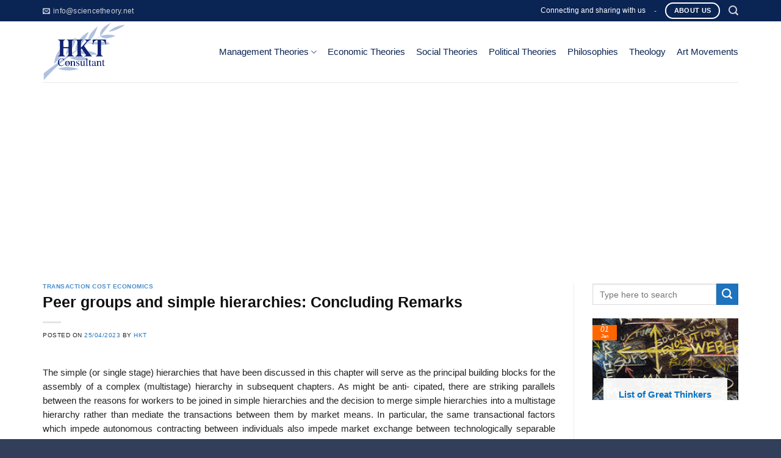

--- FILE ---
content_type: text/html; charset=UTF-8
request_url: https://sciencetheory.net/peer-groups-and-simple-hierarchies-concluding-remarks/
body_size: 22475
content:
<!DOCTYPE html>
<!--[if IE 9 ]> <html lang="en-US" class="ie9 loading-site no-js"> <![endif]-->
<!--[if IE 8 ]> <html lang="en-US" class="ie8 loading-site no-js"> <![endif]-->
<!--[if (gte IE 9)|!(IE)]><!--><html lang="en-US" class="loading-site no-js"> <!--<![endif]-->
<head>
	<meta charset="UTF-8" />
	<meta name="viewport" content="width=device-width, initial-scale=1.0, maximum-scale=1.0, user-scalable=no" />

	<link rel="profile" href="http://gmpg.org/xfn/11" />
	<link rel="pingback" href="https://sciencetheory.net/xmlrpc.php" />

	<script>(function(html){html.className = html.className.replace(/\bno-js\b/,'js')})(document.documentElement);</script>
<title>Peer groups and simple hierarchies: Concluding Remarks &#8211; HKT Consultant</title>
<meta name='robots' content='max-image-preview:large' />
	<style>img:is([sizes="auto" i], [sizes^="auto," i]) { contain-intrinsic-size: 3000px 1500px }</style>
	<link rel="alternate" type="application/rss+xml" title="HKT Consultant &raquo; Feed" href="https://sciencetheory.net/feed/" />
<link rel="alternate" type="application/rss+xml" title="HKT Consultant &raquo; Comments Feed" href="https://sciencetheory.net/comments/feed/" />
<script type="text/javascript" id="wpp-js" src="https://sciencetheory.net/wp-content/plugins/wordpress-popular-posts/assets/js/wpp.min.js?ver=7.3.3" data-sampling="0" data-sampling-rate="100" data-api-url="https://sciencetheory.net/wp-json/wordpress-popular-posts" data-post-id="27868" data-token="15254fccde" data-lang="0" data-debug="0"></script>
<link rel="alternate" type="application/rss+xml" title="HKT Consultant &raquo; Peer groups and simple hierarchies: Concluding Remarks Comments Feed" href="https://sciencetheory.net/peer-groups-and-simple-hierarchies-concluding-remarks/feed/" />
<script type="text/javascript">
/* <![CDATA[ */
window._wpemojiSettings = {"baseUrl":"https:\/\/s.w.org\/images\/core\/emoji\/15.0.3\/72x72\/","ext":".png","svgUrl":"https:\/\/s.w.org\/images\/core\/emoji\/15.0.3\/svg\/","svgExt":".svg","source":{"concatemoji":"https:\/\/sciencetheory.net\/wp-includes\/js\/wp-emoji-release.min.js?ver=6.7.2"}};
/*! This file is auto-generated */
!function(i,n){var o,s,e;function c(e){try{var t={supportTests:e,timestamp:(new Date).valueOf()};sessionStorage.setItem(o,JSON.stringify(t))}catch(e){}}function p(e,t,n){e.clearRect(0,0,e.canvas.width,e.canvas.height),e.fillText(t,0,0);var t=new Uint32Array(e.getImageData(0,0,e.canvas.width,e.canvas.height).data),r=(e.clearRect(0,0,e.canvas.width,e.canvas.height),e.fillText(n,0,0),new Uint32Array(e.getImageData(0,0,e.canvas.width,e.canvas.height).data));return t.every(function(e,t){return e===r[t]})}function u(e,t,n){switch(t){case"flag":return n(e,"\ud83c\udff3\ufe0f\u200d\u26a7\ufe0f","\ud83c\udff3\ufe0f\u200b\u26a7\ufe0f")?!1:!n(e,"\ud83c\uddfa\ud83c\uddf3","\ud83c\uddfa\u200b\ud83c\uddf3")&&!n(e,"\ud83c\udff4\udb40\udc67\udb40\udc62\udb40\udc65\udb40\udc6e\udb40\udc67\udb40\udc7f","\ud83c\udff4\u200b\udb40\udc67\u200b\udb40\udc62\u200b\udb40\udc65\u200b\udb40\udc6e\u200b\udb40\udc67\u200b\udb40\udc7f");case"emoji":return!n(e,"\ud83d\udc26\u200d\u2b1b","\ud83d\udc26\u200b\u2b1b")}return!1}function f(e,t,n){var r="undefined"!=typeof WorkerGlobalScope&&self instanceof WorkerGlobalScope?new OffscreenCanvas(300,150):i.createElement("canvas"),a=r.getContext("2d",{willReadFrequently:!0}),o=(a.textBaseline="top",a.font="600 32px Arial",{});return e.forEach(function(e){o[e]=t(a,e,n)}),o}function t(e){var t=i.createElement("script");t.src=e,t.defer=!0,i.head.appendChild(t)}"undefined"!=typeof Promise&&(o="wpEmojiSettingsSupports",s=["flag","emoji"],n.supports={everything:!0,everythingExceptFlag:!0},e=new Promise(function(e){i.addEventListener("DOMContentLoaded",e,{once:!0})}),new Promise(function(t){var n=function(){try{var e=JSON.parse(sessionStorage.getItem(o));if("object"==typeof e&&"number"==typeof e.timestamp&&(new Date).valueOf()<e.timestamp+604800&&"object"==typeof e.supportTests)return e.supportTests}catch(e){}return null}();if(!n){if("undefined"!=typeof Worker&&"undefined"!=typeof OffscreenCanvas&&"undefined"!=typeof URL&&URL.createObjectURL&&"undefined"!=typeof Blob)try{var e="postMessage("+f.toString()+"("+[JSON.stringify(s),u.toString(),p.toString()].join(",")+"));",r=new Blob([e],{type:"text/javascript"}),a=new Worker(URL.createObjectURL(r),{name:"wpTestEmojiSupports"});return void(a.onmessage=function(e){c(n=e.data),a.terminate(),t(n)})}catch(e){}c(n=f(s,u,p))}t(n)}).then(function(e){for(var t in e)n.supports[t]=e[t],n.supports.everything=n.supports.everything&&n.supports[t],"flag"!==t&&(n.supports.everythingExceptFlag=n.supports.everythingExceptFlag&&n.supports[t]);n.supports.everythingExceptFlag=n.supports.everythingExceptFlag&&!n.supports.flag,n.DOMReady=!1,n.readyCallback=function(){n.DOMReady=!0}}).then(function(){return e}).then(function(){var e;n.supports.everything||(n.readyCallback(),(e=n.source||{}).concatemoji?t(e.concatemoji):e.wpemoji&&e.twemoji&&(t(e.twemoji),t(e.wpemoji)))}))}((window,document),window._wpemojiSettings);
/* ]]> */
</script>
<style id='wp-emoji-styles-inline-css' type='text/css'>

	img.wp-smiley, img.emoji {
		display: inline !important;
		border: none !important;
		box-shadow: none !important;
		height: 1em !important;
		width: 1em !important;
		margin: 0 0.07em !important;
		vertical-align: -0.1em !important;
		background: none !important;
		padding: 0 !important;
	}
</style>
<link rel='stylesheet' id='wp-block-library-css' href='https://sciencetheory.net/wp-includes/css/dist/block-library/style.min.css?ver=6.7.2' type='text/css' media='all' />
<style id='classic-theme-styles-inline-css' type='text/css'>
/*! This file is auto-generated */
.wp-block-button__link{color:#fff;background-color:#32373c;border-radius:9999px;box-shadow:none;text-decoration:none;padding:calc(.667em + 2px) calc(1.333em + 2px);font-size:1.125em}.wp-block-file__button{background:#32373c;color:#fff;text-decoration:none}
</style>
<style id='global-styles-inline-css' type='text/css'>
:root{--wp--preset--aspect-ratio--square: 1;--wp--preset--aspect-ratio--4-3: 4/3;--wp--preset--aspect-ratio--3-4: 3/4;--wp--preset--aspect-ratio--3-2: 3/2;--wp--preset--aspect-ratio--2-3: 2/3;--wp--preset--aspect-ratio--16-9: 16/9;--wp--preset--aspect-ratio--9-16: 9/16;--wp--preset--color--black: #000000;--wp--preset--color--cyan-bluish-gray: #abb8c3;--wp--preset--color--white: #ffffff;--wp--preset--color--pale-pink: #f78da7;--wp--preset--color--vivid-red: #cf2e2e;--wp--preset--color--luminous-vivid-orange: #ff6900;--wp--preset--color--luminous-vivid-amber: #fcb900;--wp--preset--color--light-green-cyan: #7bdcb5;--wp--preset--color--vivid-green-cyan: #00d084;--wp--preset--color--pale-cyan-blue: #8ed1fc;--wp--preset--color--vivid-cyan-blue: #0693e3;--wp--preset--color--vivid-purple: #9b51e0;--wp--preset--gradient--vivid-cyan-blue-to-vivid-purple: linear-gradient(135deg,rgba(6,147,227,1) 0%,rgb(155,81,224) 100%);--wp--preset--gradient--light-green-cyan-to-vivid-green-cyan: linear-gradient(135deg,rgb(122,220,180) 0%,rgb(0,208,130) 100%);--wp--preset--gradient--luminous-vivid-amber-to-luminous-vivid-orange: linear-gradient(135deg,rgba(252,185,0,1) 0%,rgba(255,105,0,1) 100%);--wp--preset--gradient--luminous-vivid-orange-to-vivid-red: linear-gradient(135deg,rgba(255,105,0,1) 0%,rgb(207,46,46) 100%);--wp--preset--gradient--very-light-gray-to-cyan-bluish-gray: linear-gradient(135deg,rgb(238,238,238) 0%,rgb(169,184,195) 100%);--wp--preset--gradient--cool-to-warm-spectrum: linear-gradient(135deg,rgb(74,234,220) 0%,rgb(151,120,209) 20%,rgb(207,42,186) 40%,rgb(238,44,130) 60%,rgb(251,105,98) 80%,rgb(254,248,76) 100%);--wp--preset--gradient--blush-light-purple: linear-gradient(135deg,rgb(255,206,236) 0%,rgb(152,150,240) 100%);--wp--preset--gradient--blush-bordeaux: linear-gradient(135deg,rgb(254,205,165) 0%,rgb(254,45,45) 50%,rgb(107,0,62) 100%);--wp--preset--gradient--luminous-dusk: linear-gradient(135deg,rgb(255,203,112) 0%,rgb(199,81,192) 50%,rgb(65,88,208) 100%);--wp--preset--gradient--pale-ocean: linear-gradient(135deg,rgb(255,245,203) 0%,rgb(182,227,212) 50%,rgb(51,167,181) 100%);--wp--preset--gradient--electric-grass: linear-gradient(135deg,rgb(202,248,128) 0%,rgb(113,206,126) 100%);--wp--preset--gradient--midnight: linear-gradient(135deg,rgb(2,3,129) 0%,rgb(40,116,252) 100%);--wp--preset--font-size--small: 13px;--wp--preset--font-size--medium: 20px;--wp--preset--font-size--large: 36px;--wp--preset--font-size--x-large: 42px;--wp--preset--spacing--20: 0.44rem;--wp--preset--spacing--30: 0.67rem;--wp--preset--spacing--40: 1rem;--wp--preset--spacing--50: 1.5rem;--wp--preset--spacing--60: 2.25rem;--wp--preset--spacing--70: 3.38rem;--wp--preset--spacing--80: 5.06rem;--wp--preset--shadow--natural: 6px 6px 9px rgba(0, 0, 0, 0.2);--wp--preset--shadow--deep: 12px 12px 50px rgba(0, 0, 0, 0.4);--wp--preset--shadow--sharp: 6px 6px 0px rgba(0, 0, 0, 0.2);--wp--preset--shadow--outlined: 6px 6px 0px -3px rgba(255, 255, 255, 1), 6px 6px rgba(0, 0, 0, 1);--wp--preset--shadow--crisp: 6px 6px 0px rgba(0, 0, 0, 1);}:where(.is-layout-flex){gap: 0.5em;}:where(.is-layout-grid){gap: 0.5em;}body .is-layout-flex{display: flex;}.is-layout-flex{flex-wrap: wrap;align-items: center;}.is-layout-flex > :is(*, div){margin: 0;}body .is-layout-grid{display: grid;}.is-layout-grid > :is(*, div){margin: 0;}:where(.wp-block-columns.is-layout-flex){gap: 2em;}:where(.wp-block-columns.is-layout-grid){gap: 2em;}:where(.wp-block-post-template.is-layout-flex){gap: 1.25em;}:where(.wp-block-post-template.is-layout-grid){gap: 1.25em;}.has-black-color{color: var(--wp--preset--color--black) !important;}.has-cyan-bluish-gray-color{color: var(--wp--preset--color--cyan-bluish-gray) !important;}.has-white-color{color: var(--wp--preset--color--white) !important;}.has-pale-pink-color{color: var(--wp--preset--color--pale-pink) !important;}.has-vivid-red-color{color: var(--wp--preset--color--vivid-red) !important;}.has-luminous-vivid-orange-color{color: var(--wp--preset--color--luminous-vivid-orange) !important;}.has-luminous-vivid-amber-color{color: var(--wp--preset--color--luminous-vivid-amber) !important;}.has-light-green-cyan-color{color: var(--wp--preset--color--light-green-cyan) !important;}.has-vivid-green-cyan-color{color: var(--wp--preset--color--vivid-green-cyan) !important;}.has-pale-cyan-blue-color{color: var(--wp--preset--color--pale-cyan-blue) !important;}.has-vivid-cyan-blue-color{color: var(--wp--preset--color--vivid-cyan-blue) !important;}.has-vivid-purple-color{color: var(--wp--preset--color--vivid-purple) !important;}.has-black-background-color{background-color: var(--wp--preset--color--black) !important;}.has-cyan-bluish-gray-background-color{background-color: var(--wp--preset--color--cyan-bluish-gray) !important;}.has-white-background-color{background-color: var(--wp--preset--color--white) !important;}.has-pale-pink-background-color{background-color: var(--wp--preset--color--pale-pink) !important;}.has-vivid-red-background-color{background-color: var(--wp--preset--color--vivid-red) !important;}.has-luminous-vivid-orange-background-color{background-color: var(--wp--preset--color--luminous-vivid-orange) !important;}.has-luminous-vivid-amber-background-color{background-color: var(--wp--preset--color--luminous-vivid-amber) !important;}.has-light-green-cyan-background-color{background-color: var(--wp--preset--color--light-green-cyan) !important;}.has-vivid-green-cyan-background-color{background-color: var(--wp--preset--color--vivid-green-cyan) !important;}.has-pale-cyan-blue-background-color{background-color: var(--wp--preset--color--pale-cyan-blue) !important;}.has-vivid-cyan-blue-background-color{background-color: var(--wp--preset--color--vivid-cyan-blue) !important;}.has-vivid-purple-background-color{background-color: var(--wp--preset--color--vivid-purple) !important;}.has-black-border-color{border-color: var(--wp--preset--color--black) !important;}.has-cyan-bluish-gray-border-color{border-color: var(--wp--preset--color--cyan-bluish-gray) !important;}.has-white-border-color{border-color: var(--wp--preset--color--white) !important;}.has-pale-pink-border-color{border-color: var(--wp--preset--color--pale-pink) !important;}.has-vivid-red-border-color{border-color: var(--wp--preset--color--vivid-red) !important;}.has-luminous-vivid-orange-border-color{border-color: var(--wp--preset--color--luminous-vivid-orange) !important;}.has-luminous-vivid-amber-border-color{border-color: var(--wp--preset--color--luminous-vivid-amber) !important;}.has-light-green-cyan-border-color{border-color: var(--wp--preset--color--light-green-cyan) !important;}.has-vivid-green-cyan-border-color{border-color: var(--wp--preset--color--vivid-green-cyan) !important;}.has-pale-cyan-blue-border-color{border-color: var(--wp--preset--color--pale-cyan-blue) !important;}.has-vivid-cyan-blue-border-color{border-color: var(--wp--preset--color--vivid-cyan-blue) !important;}.has-vivid-purple-border-color{border-color: var(--wp--preset--color--vivid-purple) !important;}.has-vivid-cyan-blue-to-vivid-purple-gradient-background{background: var(--wp--preset--gradient--vivid-cyan-blue-to-vivid-purple) !important;}.has-light-green-cyan-to-vivid-green-cyan-gradient-background{background: var(--wp--preset--gradient--light-green-cyan-to-vivid-green-cyan) !important;}.has-luminous-vivid-amber-to-luminous-vivid-orange-gradient-background{background: var(--wp--preset--gradient--luminous-vivid-amber-to-luminous-vivid-orange) !important;}.has-luminous-vivid-orange-to-vivid-red-gradient-background{background: var(--wp--preset--gradient--luminous-vivid-orange-to-vivid-red) !important;}.has-very-light-gray-to-cyan-bluish-gray-gradient-background{background: var(--wp--preset--gradient--very-light-gray-to-cyan-bluish-gray) !important;}.has-cool-to-warm-spectrum-gradient-background{background: var(--wp--preset--gradient--cool-to-warm-spectrum) !important;}.has-blush-light-purple-gradient-background{background: var(--wp--preset--gradient--blush-light-purple) !important;}.has-blush-bordeaux-gradient-background{background: var(--wp--preset--gradient--blush-bordeaux) !important;}.has-luminous-dusk-gradient-background{background: var(--wp--preset--gradient--luminous-dusk) !important;}.has-pale-ocean-gradient-background{background: var(--wp--preset--gradient--pale-ocean) !important;}.has-electric-grass-gradient-background{background: var(--wp--preset--gradient--electric-grass) !important;}.has-midnight-gradient-background{background: var(--wp--preset--gradient--midnight) !important;}.has-small-font-size{font-size: var(--wp--preset--font-size--small) !important;}.has-medium-font-size{font-size: var(--wp--preset--font-size--medium) !important;}.has-large-font-size{font-size: var(--wp--preset--font-size--large) !important;}.has-x-large-font-size{font-size: var(--wp--preset--font-size--x-large) !important;}
:where(.wp-block-post-template.is-layout-flex){gap: 1.25em;}:where(.wp-block-post-template.is-layout-grid){gap: 1.25em;}
:where(.wp-block-columns.is-layout-flex){gap: 2em;}:where(.wp-block-columns.is-layout-grid){gap: 2em;}
:root :where(.wp-block-pullquote){font-size: 1.5em;line-height: 1.6;}
</style>
<link rel='stylesheet' id='contact-form-7-css' href='https://sciencetheory.net/wp-content/plugins/contact-form-7/includes/css/styles.css?ver=6.0.5' type='text/css' media='all' />
<link rel='stylesheet' id='same-category-posts-css' href='https://sciencetheory.net/wp-content/plugins/same-category-posts/same-category-posts.css?ver=6.7.2' type='text/css' media='all' />
<link rel='stylesheet' id='wordpress-popular-posts-css-css' href='https://sciencetheory.net/wp-content/plugins/wordpress-popular-posts/assets/css/wpp.css?ver=7.3.3' type='text/css' media='all' />
<link rel='stylesheet' id='wp-mcm-styles-css' href='https://sciencetheory.net/wp-content/plugins/wp-media-category-management/css/wp-mcm-styles.css?ver=2.4.1.1' type='text/css' media='all' />
<link rel='stylesheet' id='flatsome-icons-css' href='https://sciencetheory.net/wp-content/themes/flatsome/assets/css/fl-icons.css?ver=3.3' type='text/css' media='all' />
<link rel='stylesheet' id='arpw-style-css' href='https://sciencetheory.net/wp-content/plugins/advanced-random-posts-widget/assets/css/arpw-frontend.css?ver=6.7.2' type='text/css' media='all' />
<link rel='stylesheet' id='flatsome-main-css' href='https://sciencetheory.net/wp-content/themes/flatsome/assets/css/flatsome.css?ver=3.6.1' type='text/css' media='all' />
<link rel='stylesheet' id='flatsome-style-css' href='https://sciencetheory.net/wp-content/themes/bds/style.css?ver=3.6.1' type='text/css' media='all' />
<script type="text/javascript" src="https://sciencetheory.net/wp-includes/js/jquery/jquery.min.js?ver=3.7.1" id="jquery-core-js"></script>
<script type="text/javascript" src="https://sciencetheory.net/wp-includes/js/jquery/jquery-migrate.min.js?ver=3.4.1" id="jquery-migrate-js"></script>
<link rel="https://api.w.org/" href="https://sciencetheory.net/wp-json/" /><link rel="alternate" title="JSON" type="application/json" href="https://sciencetheory.net/wp-json/wp/v2/posts/27868" /><link rel="EditURI" type="application/rsd+xml" title="RSD" href="https://sciencetheory.net/xmlrpc.php?rsd" />
<meta name="generator" content="WordPress 6.7.2" />
<link rel="canonical" href="https://sciencetheory.net/peer-groups-and-simple-hierarchies-concluding-remarks/" />
<link rel='shortlink' href='https://sciencetheory.net/?p=27868' />
<link rel="alternate" title="oEmbed (JSON)" type="application/json+oembed" href="https://sciencetheory.net/wp-json/oembed/1.0/embed?url=https%3A%2F%2Fsciencetheory.net%2Fpeer-groups-and-simple-hierarchies-concluding-remarks%2F" />
<link rel="alternate" title="oEmbed (XML)" type="text/xml+oembed" href="https://sciencetheory.net/wp-json/oembed/1.0/embed?url=https%3A%2F%2Fsciencetheory.net%2Fpeer-groups-and-simple-hierarchies-concluding-remarks%2F&#038;format=xml" />
            <style id="wpp-loading-animation-styles">@-webkit-keyframes bgslide{from{background-position-x:0}to{background-position-x:-200%}}@keyframes bgslide{from{background-position-x:0}to{background-position-x:-200%}}.wpp-widget-block-placeholder,.wpp-shortcode-placeholder{margin:0 auto;width:60px;height:3px;background:#dd3737;background:linear-gradient(90deg,#dd3737 0%,#571313 10%,#dd3737 100%);background-size:200% auto;border-radius:3px;-webkit-animation:bgslide 1s infinite linear;animation:bgslide 1s infinite linear}</style>
            <style>.bg{opacity: 0; transition: opacity 1s; -webkit-transition: opacity 1s;} .bg-loaded{opacity: 1;}</style><!--[if IE]><link rel="stylesheet" type="text/css" href="https://sciencetheory.net/wp-content/themes/flatsome/assets/css/ie-fallback.css"><script src="//cdnjs.cloudflare.com/ajax/libs/html5shiv/3.6.1/html5shiv.js"></script><script>var head = document.getElementsByTagName('head')[0],style = document.createElement('style');style.type = 'text/css';style.styleSheet.cssText = ':before,:after{content:none !important';head.appendChild(style);setTimeout(function(){head.removeChild(style);}, 0);</script><script src="https://sciencetheory.net/wp-content/themes/flatsome/assets/libs/ie-flexibility.js"></script><![endif]-->    <script type="text/javascript">
    WebFontConfig = {
      google: { families: [ "-apple-system,+BlinkMacSystemFont,+&quot;Segoe+UI&quot;,+Roboto,+Oxygen-Sans,+Ubuntu,+Cantarell,+&quot;Helvetica+Neue&quot;,+sans-serif:regular,regular","-apple-system,+BlinkMacSystemFont,+&quot;Segoe+UI&quot;,+Roboto,+Oxygen-Sans,+Ubuntu,+Cantarell,+&quot;Helvetica+Neue&quot;,+sans-serif:regular,regular","-apple-system,+BlinkMacSystemFont,+&quot;Segoe+UI&quot;,+Roboto,+Oxygen-Sans,+Ubuntu,+Cantarell,+&quot;Helvetica+Neue&quot;,+sans-serif:regular,regular","-apple-system,+BlinkMacSystemFont,+&quot;Segoe+UI&quot;,+Roboto,+Oxygen-Sans,+Ubuntu,+Cantarell,+&quot;Helvetica+Neue&quot;,+sans-serif:regular,regular", ] }
    };
    (function() {
      var wf = document.createElement('script');
      wf.src = 'https://ajax.googleapis.com/ajax/libs/webfont/1/webfont.js';
      wf.type = 'text/javascript';
      wf.async = 'true';
      var s = document.getElementsByTagName('script')[0];
      s.parentNode.insertBefore(wf, s);
    })(); </script>
  <link rel="icon" href="https://sciencetheory.net/wp-content/uploads/2019/08/cropped-Logo-HKT-500-x-400-32x32.png" sizes="32x32" />
<link rel="icon" href="https://sciencetheory.net/wp-content/uploads/2019/08/cropped-Logo-HKT-500-x-400-192x192.png" sizes="192x192" />
<link rel="apple-touch-icon" href="https://sciencetheory.net/wp-content/uploads/2019/08/cropped-Logo-HKT-500-x-400-180x180.png" />
<meta name="msapplication-TileImage" content="https://sciencetheory.net/wp-content/uploads/2019/08/cropped-Logo-HKT-500-x-400-270x270.png" />
<style id="custom-css" type="text/css">:root {--primary-color: #ff6600;}/* Site Width */.full-width .ubermenu-nav, .container, .row{max-width: 1170px}.row.row-collapse{max-width: 1140px}.row.row-small{max-width: 1162.5px}.row.row-large{max-width: 1200px}.header-main{height: 100px}#logo img{max-height: 100px}#logo{width:257px;}.header-top{min-height: 35px}.transparent .header-main{height: 265px}.transparent #logo img{max-height: 265px}.has-transparent + .page-title:first-of-type,.has-transparent + #main > .page-title,.has-transparent + #main > div > .page-title,.has-transparent + #main .page-header-wrapper:first-of-type .page-title{padding-top: 295px;}.header.show-on-scroll,.stuck .header-main{height:70px!important}.stuck #logo img{max-height: 70px!important}.search-form{ width: 100%;}.header-bg-color, .header-wrapper {background-color: rgba(255,255,255,0.9)}.header-bottom {background-color: #f1f1f1}.header-main .nav > li > a{line-height: 16px }@media (max-width: 549px) {.header-main{height: 70px}#logo img{max-height: 70px}}.header-top{background-color:#0A2453!important;}/* Color */.accordion-title.active, .has-icon-bg .icon .icon-inner,.logo a, .primary.is-underline, .primary.is-link, .badge-outline .badge-inner, .nav-outline > li.active> a,.nav-outline >li.active > a, .cart-icon strong,[data-color='primary'], .is-outline.primary{color: #ff6600;}/* Color !important */[data-text-color="primary"]{color: #ff6600!important;}/* Background */.scroll-to-bullets a,.featured-title, .label-new.menu-item > a:after, .nav-pagination > li > .current,.nav-pagination > li > span:hover,.nav-pagination > li > a:hover,.has-hover:hover .badge-outline .badge-inner,button[type="submit"], .button.wc-forward:not(.checkout):not(.checkout-button), .button.submit-button, .button.primary:not(.is-outline),.featured-table .title,.is-outline:hover, .has-icon:hover .icon-label,.nav-dropdown-bold .nav-column li > a:hover, .nav-dropdown.nav-dropdown-bold > li > a:hover, .nav-dropdown-bold.dark .nav-column li > a:hover, .nav-dropdown.nav-dropdown-bold.dark > li > a:hover, .is-outline:hover, .tagcloud a:hover,.grid-tools a, input[type='submit']:not(.is-form), .box-badge:hover .box-text, input.button.alt,.nav-box > li > a:hover,.nav-box > li.active > a,.nav-pills > li.active > a ,.current-dropdown .cart-icon strong, .cart-icon:hover strong, .nav-line-bottom > li > a:before, .nav-line-grow > li > a:before, .nav-line > li > a:before,.banner, .header-top, .slider-nav-circle .flickity-prev-next-button:hover svg, .slider-nav-circle .flickity-prev-next-button:hover .arrow, .primary.is-outline:hover, .button.primary:not(.is-outline), input[type='submit'].primary, input[type='submit'].primary, input[type='reset'].button, input[type='button'].primary, .badge-inner{background-color: #ff6600;}/* Border */.nav-vertical.nav-tabs > li.active > a,.scroll-to-bullets a.active,.nav-pagination > li > .current,.nav-pagination > li > span:hover,.nav-pagination > li > a:hover,.has-hover:hover .badge-outline .badge-inner,.accordion-title.active,.featured-table,.is-outline:hover, .tagcloud a:hover,blockquote, .has-border, .cart-icon strong:after,.cart-icon strong,.blockUI:before, .processing:before,.loading-spin, .slider-nav-circle .flickity-prev-next-button:hover svg, .slider-nav-circle .flickity-prev-next-button:hover .arrow, .primary.is-outline:hover{border-color: #ff6600}.nav-tabs > li.active > a{border-top-color: #ff6600}.widget_shopping_cart_content .blockUI.blockOverlay:before { border-left-color: #ff6600 }.woocommerce-checkout-review-order .blockUI.blockOverlay:before { border-left-color: #ff6600 }/* Fill */.slider .flickity-prev-next-button:hover svg,.slider .flickity-prev-next-button:hover .arrow{fill: #ff6600;}/* Background Color */[data-icon-label]:after, .secondary.is-underline:hover,.secondary.is-outline:hover,.icon-label,.button.secondary:not(.is-outline),.button.alt:not(.is-outline), .badge-inner.on-sale, .button.checkout, .single_add_to_cart_button{ background-color:#1E73BE; }/* Color */.secondary.is-underline,.secondary.is-link, .secondary.is-outline,.stars a.active, .star-rating:before, .woocommerce-page .star-rating:before,.star-rating span:before, .color-secondary{color: #1E73BE}/* Color !important */[data-text-color="secondary"]{color: #1E73BE!important;}/* Border */.secondary.is-outline:hover{border-color:#1E73BE}body{font-size: 91%;}@media screen and (max-width: 549px){body{font-size: 100%;}}body{font-family:"-apple-system, BlinkMacSystemFont, &quot;Segoe UI&quot;, Roboto, Oxygen-Sans, Ubuntu, Cantarell, &quot;Helvetica Neue&quot;, sans-serif", sans-serif}body{font-weight: 0}body{color: #212121}.nav > li > a {font-family:"-apple-system, BlinkMacSystemFont, &quot;Segoe UI&quot;, Roboto, Oxygen-Sans, Ubuntu, Cantarell, &quot;Helvetica Neue&quot;, sans-serif", sans-serif;}.nav > li > a {font-weight: 0;}h1,h2,h3,h4,h5,h6,.heading-font, .off-canvas-center .nav-sidebar.nav-vertical > li > a{font-family: "-apple-system, BlinkMacSystemFont, &quot;Segoe UI&quot;, Roboto, Oxygen-Sans, Ubuntu, Cantarell, &quot;Helvetica Neue&quot;, sans-serif", sans-serif;}h1,h2,h3,h4,h5,h6,.heading-font,.banner h1,.banner h2{font-weight: 0;}h1,h2,h3,h4,h5,h6,.heading-font{color: #0F0F0F;}.alt-font{font-family: "-apple-system, BlinkMacSystemFont, &quot;Segoe UI&quot;, Roboto, Oxygen-Sans, Ubuntu, Cantarell, &quot;Helvetica Neue&quot;, sans-serif", sans-serif;}.alt-font{font-weight: 0!important;}.header:not(.transparent) .header-nav.nav > li > a {color: #0A2453;}.header:not(.transparent) .header-nav.nav > li > a:hover,.header:not(.transparent) .header-nav.nav > li.active > a,.header:not(.transparent) .header-nav.nav > li.current > a,.header:not(.transparent) .header-nav.nav > li > a.active,.header:not(.transparent) .header-nav.nav > li > a.current{color: #0A2453;}.header-nav.nav-line-bottom > li > a:before,.header-nav.nav-line-grow > li > a:before,.header-nav.nav-line > li > a:before,.header-nav.nav-box > li > a:hover,.header-nav.nav-box > li.active > a,.header-nav.nav-pills > li > a:hover,.header-nav.nav-pills > li.active > a{color:#FFF!important;background-color: #0A2453;}a{color: #1e73be;}a:hover{color: #535a5a;}.tagcloud a:hover{border-color: #535a5a;background-color: #535a5a;}.widget a{color: #082844;}.widget a:hover{color: ;}.widget .tagcloud a:hover{border-color: ; background-color: ;}.header-main .social-icons,.header-main .cart-icon strong,.header-main .menu-title,.header-main .header-button > .button.is-outline,.header-main .nav > li > a > i:not(.icon-angle-down){color: #0A2453!important;}.header-main .header-button > .button.is-outline,.header-main .cart-icon strong:after,.header-main .cart-icon strong{border-color: #0A2453!important;}.header-main .header-button > .button:not(.is-outline){background-color: #0A2453!important;}.header-main .current-dropdown .cart-icon strong,.header-main .header-button > .button:hover,.header-main .header-button > .button:hover i,.header-main .header-button > .button:hover span{color:#FFF!important;}.header-main .menu-title:hover,.header-main .social-icons a:hover,.header-main .header-button > .button.is-outline:hover,.header-main .nav > li > a:hover > i:not(.icon-angle-down){color: #0A2453!important;}.header-main .current-dropdown .cart-icon strong,.header-main .header-button > .button:hover{background-color: #0A2453!important;}.header-main .current-dropdown .cart-icon strong:after,.header-main .current-dropdown .cart-icon strong,.header-main .header-button > .button:hover{border-color: #0A2453!important;}.absolute-footer, html{background-color: #323e5a}.page-title-small + main .product-container > .row{padding-top:0;}/* Custom CSS */.title_FormLienHe{display:none;}#popupLienHe .title_FormLienHe{display:block;}.maudk {border: 2px dashed #eda74b !important;padding: 10px !important;background: rgba(10, 36, 83, 0.82) !important;}.wpcf7-response-output{border: 1px dashed #eda74b !important;padding: 10px !important;background: rgba(10, 36, 83, 1) !important;color:#ffffff !important;}.dk{text-align: center !important;}.dk input { border: 2px dashed #eda74b !important;}.du-an-sap-ra-mat .icon-box .icon-box-img img{width:100%;}.du-an-sap-ra-mat .icon-box-text{background: rgb(204, 204, 204); background: rgba(204, 204, 204, 0.3);padding-bottom:0px!important;;margin-bottom:0px!important;}.du-an-sap-ra-mat icon-box-text h4{opacity:1 !important;}/* Custom CSS Tablet */@media (max-width: 849px){.myheading{font-size:16px !important;}}/* Custom CSS Mobile */@media (max-width: 549px){.myheading{font-size:13px !important;}}.label-new.menu-item > a:after{content:"New";}.label-hot.menu-item > a:after{content:"Hot";}.label-sale.menu-item > a:after{content:"Sale";}.label-popular.menu-item > a:after{content:"Popular";}</style>		<style type="text/css" id="wp-custom-css">
			/*
Bạn có thể thêm CSS ở đây.

Nhấp chuột vào biểu tượng trợ giúp phía trên để tìm hiểu thêm.
*/
.header-contact-wrapper .nav>li>a>i+span{text-transform: none}
.dich-vu .has-icon-bg .icon .icon-inner{background:#f9bc00}
.product-main h1{color:#0a2453}
.tabbed-content .nav-tabs>li{    font-size: 18px;}
.nav-tabs > li.active > a{
    text-transform: none;
    color: #000000;
    font-weight: normal;
    font-size: 17px;
}
.nav-tabs>li>a{border-top: 2px solid #f9bc00;
    border-left: 1px solid #ddd;
    border-right: 1px solid #ddd;
    background-color: rgba(0,0,0,0.04);
    padding-left: 15px;
    padding-right: 15px;
    color: #0275af;
    text-transform: none;
    font-weight: normal;
    font-size: 17px;}
.box-blog-post .is-divider{display:none}
.box-text h5{    margin-bottom: 10px;
    color: #0772c3;}
.widget .is-divider {
    margin-top: .66em;
    display: none;}
footer.entry-meta{display:none}
.wpcf7 label{COLOR:#f98000}
input[type='text'],input[type='email'],textarea{margin-top:10px}
.form-lien-he input[type='tel']{margin-top:10px}
.form-lien-he .gui-tin{text-align: center}

.badge-container{margin:0}
.badge{    height: 25px;
    width: 40px;}
.badge-inner.on-sale{background-color: #d68241;
    border-bottom-right-radius: 10px;}
.badge-inner{font-weight:normal}

del span.amount{  color: #969696}
span.amount{color: #d68241;}
.shop-container del span.amount{font-size:13px}		</style>
		<script data-ad-client="ca-pub-7618536285450845" async src="https://pagead2.googlesyndication.com/pagead/js/adsbygoogle.js"></script>
	
	<!-- Global site tag (gtag.js) - Google Analytics -->
<script async src="https://www.googletagmanager.com/gtag/js?id=G-VK7DR9BW8S"></script>
<script>
  window.dataLayer = window.dataLayer || [];
  function gtag(){dataLayer.push(arguments);}
  gtag('js', new Date());

  gtag('config', 'G-VK7DR9BW8S');
</script>

</head>

<body class="post-template-default single single-post postid-27868 single-format-standard lightbox nav-dropdown-has-arrow">

<a class="skip-link screen-reader-text" href="#main">Skip to content</a>

<div id="wrapper">


<header id="header" class="header has-sticky sticky-jump">
   <div class="header-wrapper">
	<div id="top-bar" class="header-top hide-for-sticky nav-dark">
    <div class="flex-row container">
      <div class="flex-col hide-for-medium flex-left">
          <ul class="nav nav-left medium-nav-center nav-small  nav-">
              <li class="header-contact-wrapper">
		<ul id="header-contact" class="nav nav-divided nav-uppercase header-contact">
		
						<li class="">
			  <a href="mailto:info@sciencetheory.net" class="tooltip" title="info@sciencetheory.net">
				  <i class="icon-envelop" style="font-size:12px;"></i>			       <span>
			       	info@sciencetheory.net			       </span>
			  </a>
			</li>
					
			
				</ul>
</li>          </ul>
      </div><!-- flex-col left -->

      <div class="flex-col hide-for-medium flex-center">
          <ul class="nav nav-center nav-small  nav-">
                        </ul>
      </div><!-- center -->

      <div class="flex-col hide-for-medium flex-right">
         <ul class="nav top-bar-nav nav-right nav-small  nav-">
              <li class="html custom html_topbar_left"><span style="font-size: 12px;">Connecting and sharing with us</span></li><li><a class="element-error tooltip" title="WooCommerce needed">-</a></li><li class="html header-button-2">
	<div class="header-button">
	<a href="/about-us/" class="button secondary is-outline"  style="border-radius:99px;">
    <span>About us</span>
  </a>
	</div>
</li>
<li class="header-search header-search-lightbox has-icon">
			<a href="#search-lightbox" data-open="#search-lightbox" data-focus="input.search-field"
		class="is-small">
		<i class="icon-search" style="font-size:16px;"></i></a>
			
	<div id="search-lightbox" class="mfp-hide dark text-center">
		<div class="searchform-wrapper ux-search-box relative form-flat is-large"><form method="get" class="searchform" action="https://sciencetheory.net/" role="search">
		<div class="flex-row relative">
			<div class="flex-col flex-grow">
	   	   <input type="search" class="search-field mb-0" name="s" value="" id="s" placeholder="Type here to search" />
			</div><!-- .flex-col -->
			<div class="flex-col">
				<button type="submit" class="ux-search-submit submit-button secondary button icon mb-0">
					<i class="icon-search" ></i>				</button>
			</div><!-- .flex-col -->
		</div><!-- .flex-row -->
    <div class="live-search-results text-left z-top"></div>
</form>
</div>	</div>
</li>
          </ul>
      </div><!-- .flex-col right -->

            <div class="flex-col show-for-medium flex-grow">
          <ul class="nav nav-center nav-small mobile-nav  nav-">
              <li class="header-contact-wrapper">
		<ul id="header-contact" class="nav nav-divided nav-uppercase header-contact">
		
						<li class="">
			  <a href="mailto:info@sciencetheory.net" class="tooltip" title="info@sciencetheory.net">
				  <i class="icon-envelop" style="font-size:12px;"></i>			       <span>
			       	info@sciencetheory.net			       </span>
			  </a>
			</li>
					
			
				</ul>
</li><li class="html header-social-icons ml-0">
	<div class="social-icons follow-icons " ><a href="https://www.facebook.com/HKT-Consultants-107015101432926" target="_blank" data-label="Facebook"  rel="noopener noreferrer nofollow" class="icon plain facebook tooltip" title="Follow on Facebook"><i class="icon-facebook" ></i></a><a href="https://www.instagram.com/hktconsulting/" target="_blank" rel="noopener noreferrer nofollow" data-label="Instagram" class="icon plain  instagram tooltip" title="Follow on Instagram"><i class="icon-instagram" ></i></a><a href="https://twitter.com/HktConsulting" target="_blank"  data-label="Twitter"  rel="noopener noreferrer nofollow" class="icon plain  twitter tooltip" title="Follow on Twitter"><i class="icon-twitter" ></i></a><a href="mailto:hktconsultants@gmail.com" data-label="E-mail"  rel="nofollow" class="icon plain  email tooltip" title="Send us an email"><i class="icon-envelop" ></i></a><a href="https://www.youtube.com/c/HKTConsulting" target="_blank" rel="noopener noreferrer nofollow" data-label="YouTube" class="icon plain  youtube tooltip" title="Follow on YouTube"><i class="icon-youtube" ></i></a></div></li>          </ul>
      </div>
      
    </div><!-- .flex-row -->
</div><!-- #header-top -->
<div id="masthead" class="header-main ">
      <div class="header-inner flex-row container logo-left medium-logo-center" role="navigation">

          <!-- Logo -->
          <div id="logo" class="flex-col logo">
            <!-- Header logo -->
<a href="https://sciencetheory.net/" title="HKT Consultant" rel="home">
    <img width="257" height="100" src="https://sciencetheory.net/wp-content/uploads/2019/08/Logo-HKT-500-x-400.png" class="header_logo header-logo" alt="HKT Consultant"/><img  width="257" height="100" src="https://sciencetheory.net/wp-content/uploads/2019/08/Logo-HKT-500-x-400.png" class="header-logo-dark" alt="HKT Consultant"/></a>
          </div>

          <!-- Mobile Left Elements -->
          <div class="flex-col show-for-medium flex-left">
            <ul class="mobile-nav nav nav-left ">
              <li class="nav-icon has-icon">
  		<a href="#" data-open="#main-menu" data-pos="left" data-bg="main-menu-overlay" data-color="" class="is-small" aria-controls="main-menu" aria-expanded="false">
		
		  <i class="icon-menu" ></i>
		  		</a>
	</li>            </ul>
          </div>

          <!-- Left Elements -->
          <div class="flex-col hide-for-medium flex-left
            flex-grow">
            <ul class="header-nav header-nav-main nav nav-left  nav-line-bottom nav-size-large nav-spacing-medium" >
                          </ul>
          </div>

          <!-- Right Elements -->
          <div class="flex-col hide-for-medium flex-right">
            <ul class="header-nav header-nav-main nav nav-right  nav-line-bottom nav-size-large nav-spacing-medium">
              <li id="menu-item-27828" class="menu-item menu-item-type-taxonomy menu-item-object-category current-post-ancestor menu-item-has-children  menu-item-27828 has-dropdown"><a href="https://sciencetheory.net/category/business-theories/" class="nav-top-link">Management Theories<i class="icon-angle-down" ></i></a>
<ul class='nav-dropdown nav-dropdown-default'>
	<li id="menu-item-14880" class="menu-item menu-item-type-taxonomy menu-item-object-category menu-item-has-children  menu-item-14880 nav-dropdown-col"><a href="https://sciencetheory.net/category/business-theories/industrial-organization/">Industrial Organization</a>
	<ul class='nav-column nav-dropdown-default'>
		<li id="menu-item-14882" class="menu-item menu-item-type-taxonomy menu-item-object-category  menu-item-14882"><a href="https://sciencetheory.net/category/business-theories/industrial-organization/competitive-advantage-theory/">Competitive Advantage Theory</a></li>
		<li id="menu-item-14883" class="menu-item menu-item-type-taxonomy menu-item-object-category  menu-item-14883"><a href="https://sciencetheory.net/category/business-theories/industrial-organization/contingency-theory/">Contingency Theory</a></li>
		<li id="menu-item-14885" class="menu-item menu-item-type-taxonomy menu-item-object-category  menu-item-14885"><a href="https://sciencetheory.net/category/business-theories/industrial-organization/institutional-theory/">Institutional Theory</a></li>
		<li id="menu-item-14884" class="menu-item menu-item-type-taxonomy menu-item-object-category  menu-item-14884"><a href="https://sciencetheory.net/category/business-theories/industrial-organization/evolutionary-theory-of-the-firm/">Evolutionary Theory of the Firm</a></li>
		<li id="menu-item-14888" class="menu-item menu-item-type-taxonomy menu-item-object-category  menu-item-14888"><a href="https://sciencetheory.net/category/business-theories/industrial-organization/theory-of-organizational-ecology/">Theory of Organizational Ecology</a></li>
		<li id="menu-item-14881" class="menu-item menu-item-type-taxonomy menu-item-object-category  menu-item-14881"><a href="https://sciencetheory.net/category/business-theories/industrial-organization/behavioral-theory-of-the-firm/">Behavioral Theory of the Firm</a></li>
		<li id="menu-item-14886" class="menu-item menu-item-type-taxonomy menu-item-object-category  menu-item-14886"><a href="https://sciencetheory.net/category/business-theories/industrial-organization/resource-dependence-theory/">Resource Dependence Theory</a></li>
		<li id="menu-item-14887" class="menu-item menu-item-type-taxonomy menu-item-object-category  menu-item-14887"><a href="https://sciencetheory.net/category/business-theories/industrial-organization/invisible-hand/">Invisible Hand Theory</a></li>
	</ul>
</li>
	<li id="menu-item-14889" class="menu-item menu-item-type-taxonomy menu-item-object-category menu-item-has-children  menu-item-14889 nav-dropdown-col"><a href="https://sciencetheory.net/category/business-theories/managerial-approaches/">Managerial Approaches</a>
	<ul class='nav-column nav-dropdown-default'>
		<li id="menu-item-14890" class="menu-item menu-item-type-taxonomy menu-item-object-category  menu-item-14890"><a href="https://sciencetheory.net/category/business-theories/managerial-approaches/agency-theory/">Agency Theory</a></li>
		<li id="menu-item-14891" class="menu-item menu-item-type-taxonomy menu-item-object-category  menu-item-14891"><a href="https://sciencetheory.net/category/business-theories/managerial-approaches/decision-theory/">Decision Theory</a></li>
		<li id="menu-item-14895" class="menu-item menu-item-type-taxonomy menu-item-object-category  menu-item-14895"><a href="https://sciencetheory.net/category/business-theories/managerial-approaches/theory-of-organizational-structure/">Theory of Organizational Structure</a></li>
		<li id="menu-item-14894" class="menu-item menu-item-type-taxonomy menu-item-object-category  menu-item-14894"><a href="https://sciencetheory.net/category/business-theories/managerial-approaches/theory-of-organizational-power/">Theory of Organizational Power</a></li>
		<li id="menu-item-14892" class="menu-item menu-item-type-taxonomy menu-item-object-category  menu-item-14892"><a href="https://sciencetheory.net/category/business-theories/managerial-approaches/property-rights-theory/">Property Rights Theory</a></li>
		<li id="menu-item-14893" class="menu-item menu-item-type-taxonomy menu-item-object-category  menu-item-14893"><a href="https://sciencetheory.net/category/business-theories/managerial-approaches/visible-hand/">The Visible Hand</a></li>
	</ul>
</li>
	<li id="menu-item-14896" class="menu-item menu-item-type-taxonomy menu-item-object-category current-post-ancestor menu-item-has-children  menu-item-14896 nav-dropdown-col"><a href="https://sciencetheory.net/category/business-theories/hypercompetitive-approaches/">Hypercompetitive Approaches</a>
	<ul class='nav-column nav-dropdown-default'>
		<li id="menu-item-14899" class="menu-item menu-item-type-taxonomy menu-item-object-category  menu-item-14899"><a href="https://sciencetheory.net/category/business-theories/hypercompetitive-approaches/resource-based-view/">Resource-Based Theory</a></li>
		<li id="menu-item-14898" class="menu-item menu-item-type-taxonomy menu-item-object-category  menu-item-14898"><a href="https://sciencetheory.net/category/business-theories/hypercompetitive-approaches/organizational-learning-theory/">Organizational Learning Theory</a></li>
		<li id="menu-item-14901" class="menu-item menu-item-type-taxonomy menu-item-object-category current-post-ancestor current-menu-parent current-post-parent  menu-item-14901"><a href="https://sciencetheory.net/category/business-theories/hypercompetitive-approaches/transaction-cost-economics/">Transaction Cost Economics</a></li>
		<li id="menu-item-14897" class="menu-item menu-item-type-taxonomy menu-item-object-category  menu-item-14897"><a href="https://sciencetheory.net/category/business-theories/hypercompetitive-approaches/hypercompetition/">Hypercompetition</a></li>
		<li id="menu-item-14900" class="menu-item menu-item-type-taxonomy menu-item-object-category  menu-item-14900"><a href="https://sciencetheory.net/category/business-theories/hypercompetitive-approaches/system-theory/">Systems Theory</a></li>
	</ul>
</li>
</ul>
</li>
<li id="menu-item-7749" class="menu-item menu-item-type-taxonomy menu-item-object-category  menu-item-7749"><a href="https://sciencetheory.net/category/economic-theories/" class="nav-top-link">Economic Theories</a></li>
<li id="menu-item-7752" class="menu-item menu-item-type-taxonomy menu-item-object-category  menu-item-7752"><a href="https://sciencetheory.net/category/social-theories/" class="nav-top-link">Social Theories</a></li>
<li id="menu-item-7751" class="menu-item menu-item-type-taxonomy menu-item-object-category  menu-item-7751"><a href="https://sciencetheory.net/category/political-theories/" class="nav-top-link">Political Theories</a></li>
<li id="menu-item-7750" class="menu-item menu-item-type-taxonomy menu-item-object-category  menu-item-7750"><a href="https://sciencetheory.net/category/philosophies/" class="nav-top-link">Philosophies</a></li>
<li id="menu-item-15878" class="menu-item menu-item-type-taxonomy menu-item-object-category  menu-item-15878"><a href="https://sciencetheory.net/category/theology/" class="nav-top-link">Theology</a></li>
<li id="menu-item-15876" class="menu-item menu-item-type-taxonomy menu-item-object-category  menu-item-15876"><a href="https://sciencetheory.net/category/art-movements/" class="nav-top-link">Art Movements</a></li>
            </ul>
          </div>

          <!-- Mobile Right Elements -->
          <div class="flex-col show-for-medium flex-right">
            <ul class="mobile-nav nav nav-right ">
              <li class="account-item has-icon">
	<a href=""
	class="account-link-mobile is-small" title="My account">
	  <i class="icon-user" ></i>	</a><!-- .account-link -->
</li>
<li class="header-search header-search-lightbox has-icon">
			<a href="#search-lightbox" data-open="#search-lightbox" data-focus="input.search-field"
		class="is-small">
		<i class="icon-search" style="font-size:16px;"></i></a>
			
	<div id="search-lightbox" class="mfp-hide dark text-center">
		<div class="searchform-wrapper ux-search-box relative form-flat is-large"><form method="get" class="searchform" action="https://sciencetheory.net/" role="search">
		<div class="flex-row relative">
			<div class="flex-col flex-grow">
	   	   <input type="search" class="search-field mb-0" name="s" value="" id="s" placeholder="Type here to search" />
			</div><!-- .flex-col -->
			<div class="flex-col">
				<button type="submit" class="ux-search-submit submit-button secondary button icon mb-0">
					<i class="icon-search" ></i>				</button>
			</div><!-- .flex-col -->
		</div><!-- .flex-row -->
    <div class="live-search-results text-left z-top"></div>
</form>
</div>	</div>
</li>
            </ul>
          </div>

      </div><!-- .header-inner -->
     
            <!-- Header divider -->
      <div class="container"><div class="top-divider full-width"></div></div>
      </div><!-- .header-main -->
<div class="header-bg-container fill"><div class="header-bg-image fill"></div><div class="header-bg-color fill"></div></div><!-- .header-bg-container -->   </div><!-- header-wrapper-->
<script data-ad-client="ca-pub-7618536285450845" async src="https://pagead2.googlesyndication.com/pagead/js/adsbygoogle.js"></script>

</header>


<main id="main" class="">

<div id="content" class="blog-wrapper blog-single page-wrapper">
	

<div class="row row-large row-divided ">
	
	<div class="large-9 col">
		


<article id="post-27868" class="post-27868 post type-post status-publish format-standard has-post-thumbnail hentry category-transaction-cost-economics">
	<div class="article-inner ">
		<header class="entry-header">
	<div class="entry-header-text entry-header-text-top text-left">
		<h6 class="entry-category is-xsmall">
	<a href="https://sciencetheory.net/category/business-theories/hypercompetitive-approaches/transaction-cost-economics/" rel="category tag">Transaction Cost Economics</a></h6>

<h1 class="entry-title">Peer groups and simple hierarchies: Concluding Remarks</h1>
<div class="entry-divider is-divider small"></div>

	<div class="entry-meta uppercase is-xsmall">
		<span class="posted-on">Posted on <a href="https://sciencetheory.net/peer-groups-and-simple-hierarchies-concluding-remarks/" rel="bookmark"><time class="entry-date published updated" datetime="2023-04-25T17:07:51+07:00">25/04/2023</time></a></span><span class="byline"> by <span class="meta-author vcard"><a class="url fn n" href="https://sciencetheory.net/author/admin/">HKT</a></span></span>	</div><!-- .entry-meta -->
	</div><!-- .entry-header -->

				</header><!-- post-header -->
		<div class="entry-content single-page">

	<p style="text-align: justify;">The simple (or single stage) hierarchies that have been discussed in this chapter will serve as the principal building blocks for the assembly of a complex (multistage) hierarchy in subsequent chapters. As might be anti- cipated, there are striking parallels between the reasons for workers to be joined in simple hierarchies and the decision to merge simple hierarchies into a multistage hierarchy rather than mediate the transactions between them by market means. In particular, the same transactional factors which impede autonomous contracting between individuals also impede market exchange between technologically separable work groups. Vertical integration is accordingly to be understood mainly as an internal organizational response to the frictions of intermediate product markets, in which bounded rationality and opportunism are again prominently featured, while conglomerate organization is interpreted as a response to (remediable) failures in the capital market, in which these very same human factors appear, albeit that the context differs.</p>
<p style="text-align: right;">Source: Williamson Oliver E. (1975), <a href="https://www.amazon.com/Markets-Hierarchies-Antitrust-Implications-Organization/dp/0029353602"><em>Markets and hierarchies: Analysis and antitrust implications, A Study in the Economics of Internal Organization</em></a>, The Free Press.</p>

	
	<div class="blog-share text-center"><div class="is-divider medium"></div><div class="social-icons share-icons share-row relative icon-style-outline " ><a href="whatsapp://send?text=Peer%20groups%20and%20simple%20hierarchies%3A%20Concluding%20Remarks - https://sciencetheory.net/peer-groups-and-simple-hierarchies-concluding-remarks/" data-action="share/whatsapp/share" class="icon button circle is-outline tooltip whatsapp show-for-medium" title="Share on WhatsApp"><i class="icon-phone"></i></a><a href="//www.facebook.com/sharer.php?u=https://sciencetheory.net/peer-groups-and-simple-hierarchies-concluding-remarks/" data-label="Facebook" onclick="window.open(this.href,this.title,'width=500,height=500,top=300px,left=300px');  return false;" rel="noopener noreferrer nofollow" target="_blank" class="icon button circle is-outline tooltip facebook" title="Share on Facebook"><i class="icon-facebook" ></i></a><a href="//twitter.com/share?url=https://sciencetheory.net/peer-groups-and-simple-hierarchies-concluding-remarks/" onclick="window.open(this.href,this.title,'width=500,height=500,top=300px,left=300px');  return false;" rel="noopener noreferrer nofollow" target="_blank" class="icon button circle is-outline tooltip twitter" title="Share on Twitter"><i class="icon-twitter" ></i></a><a href="mailto:enteryour@addresshere.com?subject=Peer%20groups%20and%20simple%20hierarchies%3A%20Concluding%20Remarks&amp;body=Check%20this%20out:%20https://sciencetheory.net/peer-groups-and-simple-hierarchies-concluding-remarks/" rel="nofollow" class="icon button circle is-outline tooltip email" title="Email to a Friend"><i class="icon-envelop" ></i></a><a href="//pinterest.com/pin/create/button/?url=https://sciencetheory.net/peer-groups-and-simple-hierarchies-concluding-remarks/&amp;media=https://sciencetheory.net/wp-content/uploads/2023/04/download-2-5.png&amp;description=Peer%20groups%20and%20simple%20hierarchies%3A%20Concluding%20Remarks" onclick="window.open(this.href,this.title,'width=500,height=500,top=300px,left=300px');  return false;" rel="noopener noreferrer nofollow" target="_blank" class="icon button circle is-outline tooltip pinterest" title="Pin on Pinterest"><i class="icon-pinterest" ></i></a><a href="//www.linkedin.com/shareArticle?mini=true&url=https://sciencetheory.net/peer-groups-and-simple-hierarchies-concluding-remarks/&title=Peer%20groups%20and%20simple%20hierarchies%3A%20Concluding%20Remarks" onclick="window.open(this.href,this.title,'width=500,height=500,top=300px,left=300px');  return false;"  rel="noopener noreferrer nofollow" target="_blank" class="icon button circle is-outline tooltip linkedin" title="Share on LinkedIn"><i class="icon-linkedin" ></i></a></div></div></div><!-- .entry-content2 -->



        <nav role="navigation" id="nav-below" class="navigation-post">
	<div class="flex-row next-prev-nav bt bb">
		<div class="flex-col flex-grow nav-prev text-left">
			    <div class="nav-previous"><a href="https://sciencetheory.net/involvement-in-organization/" rel="prev"><span class="hide-for-small"><i class="icon-angle-left" ></i></span> Involvement in organization</a></div>
		</div>
		<div class="flex-col flex-grow nav-next text-right">
			    <div class="nav-next"><a href="https://sciencetheory.net/remarks-on-the-labor-economics-literature/" rel="next">Remarks on the Labor Economics Literature <span class="hide-for-small"><i class="icon-angle-right" ></i></span></a></div>		</div>
	</div>

	    </nav><!-- #nav-below -->

    	</div><!-- .article-inner -->
</article><!-- #-27868 -->



<div class="html-before-comments mb"><div class="row row-collapse row-divided form-lien-he"  id="row-341009920">

<div class="col hide-for-small medium-3 small-6 large-3"  ><div class="col-inner"  >

<a href="/list-of-economic-theories/" target="_self" class="button alert is-gloss box-shadow-2 box-shadow-3-hover lowercase expand"  style="border-radius:5px;">
  <i class="icon-star" ></i>  <span>Economic Theories</span>
  </a>



</div></div>
<div class="col hide-for-small medium-3 small-6 large-3"  ><div class="col-inner"  >

<a href="/list-of-social-theories/" target="_self" class="button success is-gloss box-shadow-2 box-shadow-3-hover lowercase expand"  style="border-radius:5px;">
  <i class="icon-checkmark" ></i>  <span>Social Theories</span>
  </a>



</div></div>
<div class="col hide-for-small medium-3 small-6 large-3"  ><div class="col-inner"  >

<a href="/list-of-political-theories/" target="_self" class="button primary is-gloss box-shadow-2 box-shadow-3-hover lowercase expand"  style="border-radius:5px;">
  <i class="icon-clock" ></i>  <span>Political Theories</span>
  </a>



</div></div>
<div class="col hide-for-small medium-3 small-6 large-3"  ><div class="col-inner"  >

<a href="/list-of-philosophies/" target="_self" class="button secondary is-gloss box-shadow-2 box-shadow-3-hover lowercase expand"  style="border-radius:5px;">
  <i class="icon-menu" ></i>  <span>Philosophies</span>
  </a>



</div></div>


<style scope="scope">

</style>
</div>
<div class="row row-collapse row-divided form-lien-he"  id="row-981376919">

<div class="col hide-for-small medium-3 small-6 large-3"  ><div class="col-inner"  >

<a href="/category/theology/" target="_self" class="button secondary is-gloss box-shadow-2 box-shadow-3-hover lowercase expand"  style="border-radius:5px;">
  <i class="icon-menu" ></i>  <span>Theology</span>
  </a>



</div></div>
<div class="col hide-for-small medium-3 small-6 large-3"  ><div class="col-inner"  >

<a href="/category/art-movements/" target="_self" class="button primary is-gloss box-shadow-2 box-shadow-3-hover lowercase expand"  style="border-radius:5px;">
  <i class="icon-clock" ></i>  <span>Art Movements</span>
  </a>



</div></div>
<div class="col hide-for-small medium-3 small-6 large-3"  ><div class="col-inner"  >

<a href="/category/theorists/" target="_self" class="button success is-gloss box-shadow-2 box-shadow-3-hover lowercase expand"  style="border-radius:5px;">
  <i class="icon-checkmark" ></i>  <span>Great Thinkers</span>
  </a>



</div></div>
<div class="col hide-for-small medium-3 small-6 large-3"  ><div class="col-inner"  >

<a href="/category/library/" target="_self" class="button alert is-gloss box-shadow-2 box-shadow-3-hover lowercase expand"  style="border-radius:5px;">
  <i class="icon-star" ></i>  <span>Library</span>
  </a>



</div></div>


<style scope="scope">

</style>
</div>
<div class="gap-element" style="display:block; height:auto; padding-top:20px" class="clearfix"></div>
<ul class="sidebar-wrapper ul-reset "><div id="same-category-posts-2" class="col pb-0 widget same-category-posts"><span class="widget-title">Same Category Post</span><div class="is-divider small"></div><ul>
<li class="same-category-post-item "><a class="post-title" href="https://sciencetheory.net/simple-hierarchy-of-organization-2/" rel="bookmark" title="Simple Hierarchy of organization">Simple Hierarchy of organization</a></li><li class="same-category-post-item "><a class="post-title" href="https://sciencetheory.net/vertical-merger-guidelines-2/" rel="bookmark" title="Vertical Merger Guidelines">Vertical Merger Guidelines</a></li><li class="same-category-post-item "><a class="post-title" href="https://sciencetheory.net/conglomerate-organization-public-policy-issues/" rel="bookmark" title="Conglomerate organization: Public Policy Issues">Conglomerate organization: Public Policy Issues</a></li><li class="same-category-post-item "><a class="post-title" href="https://sciencetheory.net/interfirm-exchange-some-qualifications/" rel="bookmark" title="Interfirm Exchange: Some Qualifications">Interfirm Exchange: Some Qualifications</a></li><li class="same-category-post-item "><a class="post-title" href="https://sciencetheory.net/antitrust-enforcement-unresolved-dilemmas/" rel="bookmark" title="Antitrust Enforcement: Unresolved Dilemmas">Antitrust Enforcement: Unresolved Dilemmas</a></li><li class="same-category-post-item "><a class="post-title" href="https://sciencetheory.net/the-organization-of-work-transaction-cost-aspects/" rel="bookmark" title="The Organization of Work: Transaction Cost Aspects">The Organization of Work: Transaction Cost Aspects</a></li><li class="same-category-post-item "><a class="post-title" href="https://sciencetheory.net/sales-contracts-for-component-supply/" rel="bookmark" title="Sales Contracts for Component Supply">Sales Contracts for Component Supply</a></li><li class="same-category-post-item "><a class="post-title" href="https://sciencetheory.net/limits-of-vertical-integration-and-firm-size-concluding-remarks-2/" rel="bookmark" title="Limits of vertical integration and firm size: Concluding Remarks">Limits of vertical integration and firm size: Concluding Remarks</a></li></ul>
</div></ul></div>
<div id="comments" class="comments-area">

	
	
	
		<div id="respond" class="comment-respond">
		<h3 id="reply-title" class="comment-reply-title">Leave a Reply <small><a rel="nofollow" id="cancel-comment-reply-link" href="/peer-groups-and-simple-hierarchies-concluding-remarks/#respond" style="display:none;">Cancel reply</a></small></h3><form action="https://sciencetheory.net/wp-comments-post.php" method="post" id="commentform" class="comment-form" novalidate><p class="comment-notes"><span id="email-notes">Your email address will not be published.</span> <span class="required-field-message">Required fields are marked <span class="required">*</span></span></p><p class="comment-form-comment"><label for="comment">Comment <span class="required">*</span></label> <textarea id="comment" name="comment" cols="45" rows="8" maxlength="65525" required></textarea></p><p class="comment-form-author"><label for="author">Name <span class="required">*</span></label> <input id="author" name="author" type="text" value="" size="30" maxlength="245" autocomplete="name" required /></p>
<p class="comment-form-email"><label for="email">Email <span class="required">*</span></label> <input id="email" name="email" type="email" value="" size="30" maxlength="100" aria-describedby="email-notes" autocomplete="email" required /></p>
<p class="comment-form-url"><label for="url">Website</label> <input id="url" name="url" type="url" value="" size="30" maxlength="200" autocomplete="url" /></p>
<p class="comment-form-cookies-consent"><input id="wp-comment-cookies-consent" name="wp-comment-cookies-consent" type="checkbox" value="yes" /> <label for="wp-comment-cookies-consent">Save my name, email, and website in this browser for the next time I comment.</label></p>
<p class="form-submit"><input name="submit" type="submit" id="submit" class="submit" value="Post Comment" /> <input type='hidden' name='comment_post_ID' value='27868' id='comment_post_ID' />
<input type='hidden' name='comment_parent' id='comment_parent' value='0' />
</p></form>	</div><!-- #respond -->
	
</div><!-- #comments -->
	</div> <!-- .large-9 -->

	<div class="post-sidebar large-3 col">
		<div id="secondary" class="widget-area " role="complementary">
		<aside id="search-2" class="widget widget_search"><form method="get" class="searchform" action="https://sciencetheory.net/" role="search">
		<div class="flex-row relative">
			<div class="flex-col flex-grow">
	   	   <input type="search" class="search-field mb-0" name="s" value="" id="s" placeholder="Type here to search" />
			</div><!-- .flex-col -->
			<div class="flex-col">
				<button type="submit" class="ux-search-submit submit-button secondary button icon mb-0">
					<i class="icon-search" ></i>				</button>
			</div><!-- .flex-col -->
		</div><!-- .flex-row -->
    <div class="live-search-results text-left z-top"></div>
</form>
</aside>
		<aside id="block_widget-2" class="widget block_widget">
				
		
  
    <div id="row-353033628" class="box-shadow-2-hover slider slider-auto-height row-collapse slider-nav-reveal" data-flickity-options='{"imagesLoaded": true, "dragThreshold" : 5, "cellAlign": "left","wrapAround": true,"prevNextButtons": true,"percentPosition": true,"pageDots": false, "rightToLeft": false, "autoPlay" : 6000}'>

  		<div class="col post-item" >
			<div class="col-inner">
			<a href="https://sciencetheory.net/list-of-greate-thinkers/" class="plain">
				<div class="box box-push box-text-bottom box-blog-post has-hover">
            					<div class="box-image" >
  						<div class="image-zoom image-cover" style="padding-top:56%;">
  							<img width="214" height="222" src="https://sciencetheory.net/wp-content/themes/flatsome/assets/img/lazy.png" data-src="https://sciencetheory.net/wp-content/uploads/2021/01/sociology.jpg" class="lazy-load attachment-medium size-medium wp-post-image" alt="" decoding="async" loading="lazy" srcset="" data-srcset="https://sciencetheory.net/wp-content/uploads/2021/01/sociology.jpg 214w, https://sciencetheory.net/wp-content/uploads/2021/01/sociology-25x25.jpg 25w" sizes="auto, (max-width: 214px) 100vw, 214px" />  							  							  						</div>
  						  					</div><!-- .box-image -->
          					<div class="box-text text-center" >
					<div class="box-text-inner blog-post-inner">

					
										<h5 class="post-title is-large ">List of Great Thinkers</h5>
										<div class="is-divider"></div>
					                    
					
					
					</div><!-- .box-text-inner -->
					</div><!-- .box-text -->
																<div class="badge absolute top post-date badge-square">
							<div class="badge-inner">
								<span class="post-date-day">01</span><br>
								<span class="post-date-month is-xsmall">Jan</span>
							</div>
						</div>
									</div><!-- .box -->
				</a><!-- .link -->
			</div><!-- .col-inner -->
		</div><!-- .col -->
		<div class="col post-item" >
			<div class="col-inner">
			<a href="https://sciencetheory.net/list-of-economic-theories/" class="plain">
				<div class="box box-push box-text-bottom box-blog-post has-hover">
            					<div class="box-image" >
  						<div class="image-zoom image-cover" style="padding-top:56%;">
  							<img width="900" height="600" src="https://sciencetheory.net/wp-content/themes/flatsome/assets/img/lazy.png" data-src="https://sciencetheory.net/wp-content/uploads/2021/01/economic-theories.jpg" class="lazy-load attachment-medium size-medium wp-post-image" alt="" decoding="async" loading="lazy" srcset="" data-srcset="https://sciencetheory.net/wp-content/uploads/2021/01/economic-theories.jpg 900w, https://sciencetheory.net/wp-content/uploads/2021/01/economic-theories-768x512.jpg 768w" sizes="auto, (max-width: 900px) 100vw, 900px" />  							  							  						</div>
  						  					</div><!-- .box-image -->
          					<div class="box-text text-center" >
					<div class="box-text-inner blog-post-inner">

					
										<h5 class="post-title is-large ">List of Economic Theories and Concepts</h5>
										<div class="is-divider"></div>
					                    
					
					
					</div><!-- .box-text-inner -->
					</div><!-- .box-text -->
																<div class="badge absolute top post-date badge-square">
							<div class="badge-inner">
								<span class="post-date-day">24</span><br>
								<span class="post-date-month is-xsmall">Feb</span>
							</div>
						</div>
									</div><!-- .box -->
				</a><!-- .link -->
			</div><!-- .col-inner -->
		</div><!-- .col -->
		<div class="col post-item" >
			<div class="col-inner">
			<a href="https://sciencetheory.net/list-of-social-theories/" class="plain">
				<div class="box box-push box-text-bottom box-blog-post has-hover">
            					<div class="box-image" >
  						<div class="image-zoom image-cover" style="padding-top:56%;">
  							<img width="624" height="468" src="https://sciencetheory.net/wp-content/themes/flatsome/assets/img/lazy.png" data-src="https://sciencetheory.net/wp-content/uploads/2021/01/socialogy.jpg" class="lazy-load attachment-medium size-medium wp-post-image" alt="" decoding="async" loading="lazy" />  							  							  						</div>
  						  					</div><!-- .box-image -->
          					<div class="box-text text-center" >
					<div class="box-text-inner blog-post-inner">

					
										<h5 class="post-title is-large ">List of Social Theories and Concepts</h5>
										<div class="is-divider"></div>
					                    
					
					
					</div><!-- .box-text-inner -->
					</div><!-- .box-text -->
																<div class="badge absolute top post-date badge-square">
							<div class="badge-inner">
								<span class="post-date-day">22</span><br>
								<span class="post-date-month is-xsmall">Feb</span>
							</div>
						</div>
									</div><!-- .box -->
				</a><!-- .link -->
			</div><!-- .col-inner -->
		</div><!-- .col -->
		<div class="col post-item" >
			<div class="col-inner">
			<a href="https://sciencetheory.net/list-of-political-theories/" class="plain">
				<div class="box box-push box-text-bottom box-blog-post has-hover">
            					<div class="box-image" >
  						<div class="image-zoom image-cover" style="padding-top:56%;">
  							<img width="750" height="500" src="https://sciencetheory.net/wp-content/themes/flatsome/assets/img/lazy.png" data-src="https://sciencetheory.net/wp-content/uploads/2021/01/political-science.jpg" class="lazy-load attachment-medium size-medium wp-post-image" alt="" decoding="async" loading="lazy" />  							  							  						</div>
  						  					</div><!-- .box-image -->
          					<div class="box-text text-center" >
					<div class="box-text-inner blog-post-inner">

					
										<h5 class="post-title is-large ">List of Political Theories and Concepts</h5>
										<div class="is-divider"></div>
					                    
					
					
					</div><!-- .box-text-inner -->
					</div><!-- .box-text -->
																<div class="badge absolute top post-date badge-square">
							<div class="badge-inner">
								<span class="post-date-day">21</span><br>
								<span class="post-date-month is-xsmall">Feb</span>
							</div>
						</div>
									</div><!-- .box -->
				</a><!-- .link -->
			</div><!-- .col-inner -->
		</div><!-- .col -->
		<div class="col post-item" >
			<div class="col-inner">
			<a href="https://sciencetheory.net/list-of-philosophies/" class="plain">
				<div class="box box-push box-text-bottom box-blog-post has-hover">
            					<div class="box-image" >
  						<div class="image-zoom image-cover" style="padding-top:56%;">
  							<img width="975" height="532" src="https://sciencetheory.net/wp-content/themes/flatsome/assets/img/lazy.png" data-src="https://sciencetheory.net/wp-content/uploads/2021/01/Philosophies-to-Guide-Startup-Growth.png" class="lazy-load attachment-medium size-medium wp-post-image" alt="" decoding="async" loading="lazy" srcset="" data-srcset="https://sciencetheory.net/wp-content/uploads/2021/01/Philosophies-to-Guide-Startup-Growth.png 975w, https://sciencetheory.net/wp-content/uploads/2021/01/Philosophies-to-Guide-Startup-Growth-768x419.png 768w" sizes="auto, (max-width: 975px) 100vw, 975px" />  							  							  						</div>
  						  					</div><!-- .box-image -->
          					<div class="box-text text-center" >
					<div class="box-text-inner blog-post-inner">

					
										<h5 class="post-title is-large ">List of Philosophical Theories and Concepts</h5>
										<div class="is-divider"></div>
					                    
					
					
					</div><!-- .box-text-inner -->
					</div><!-- .box-text -->
																<div class="badge absolute top post-date badge-square">
							<div class="badge-inner">
								<span class="post-date-day">22</span><br>
								<span class="post-date-month is-xsmall">Feb</span>
							</div>
						</div>
									</div><!-- .box -->
				</a><!-- .link -->
			</div><!-- .col-inner -->
		</div><!-- .col -->
		<div class="col post-item" >
			<div class="col-inner">
			<a href="https://sciencetheory.net/list-of-researches-in-library/" class="plain">
				<div class="box box-push box-text-bottom box-blog-post has-hover">
            					<div class="box-image" >
  						<div class="image-zoom image-cover" style="padding-top:56%;">
  							<img width="612" height="408" src="https://sciencetheory.net/wp-content/themes/flatsome/assets/img/lazy.png" data-src="https://sciencetheory.net/wp-content/uploads/2021/01/library.jpg" class="lazy-load attachment-medium size-medium wp-post-image" alt="" decoding="async" loading="lazy" />  							  							  						</div>
  						  					</div><!-- .box-image -->
          					<div class="box-text text-center" >
					<div class="box-text-inner blog-post-inner">

					
										<h5 class="post-title is-large ">Famous books and articles in library</h5>
										<div class="is-divider"></div>
					                    
					
					
					</div><!-- .box-text-inner -->
					</div><!-- .box-text -->
																<div class="badge absolute top post-date badge-square">
							<div class="badge-inner">
								<span class="post-date-day">01</span><br>
								<span class="post-date-month is-xsmall">Jan</span>
							</div>
						</div>
									</div><!-- .box -->
				</a><!-- .link -->
			</div><!-- .col-inner -->
		</div><!-- .col -->
</div>
		</aside>		
		<aside id="arpw-widget-15" class="widget arpw-widget-random"><span class="widget-title "><span>Corporate Management</span></span><div class="is-divider small"></div><div class="arpw-random-post "><ul class="arpw-ul"><li class="arpw-li arpw-clearfix"><a href="https://sciencetheory.net/international-business-meaning-process-types-factors/"  rel="bookmark"><img width="50" height="50" src="https://sciencetheory.net/wp-content/themes/flatsome/assets/img/lazy.png" data-src="https://sciencetheory.net/wp-content/uploads/2018/01/12-international-business-50x50.jpeg" class="lazy-load arpw-thumbnail alignleft wp-post-image" alt="International Business &#8211; Meaning, Process, Types &#038; Factors" decoding="async" loading="lazy" srcset="" data-srcset="https://sciencetheory.net/wp-content/uploads/2018/01/12-international-business-50x50.jpeg 50w, https://sciencetheory.net/wp-content/uploads/2018/01/12-international-business-25x25.jpeg 25w" sizes="auto, (max-width: 50px) 100vw, 50px" /></a><a class="arpw-title" href="https://sciencetheory.net/international-business-meaning-process-types-factors/" rel="bookmark">International Business &#8211; Meaning, Process, Types &#038; Factors</a></li><li class="arpw-li arpw-clearfix"><a href="https://sciencetheory.net/production-management-definition-function-and-scope/"  rel="bookmark"><img width="50" height="50" src="https://sciencetheory.net/wp-content/themes/flatsome/assets/img/lazy.png" data-src="https://sciencetheory.net/wp-content/uploads/2018/01/10-production-management-50x50.jpg" class="lazy-load arpw-thumbnail alignleft wp-post-image" alt="Production Management : Definition, Function and Scope" decoding="async" loading="lazy" srcset="" data-srcset="https://sciencetheory.net/wp-content/uploads/2018/01/10-production-management-50x50.jpg 50w, https://sciencetheory.net/wp-content/uploads/2018/01/10-production-management-25x25.jpg 25w" sizes="auto, (max-width: 50px) 100vw, 50px" /></a><a class="arpw-title" href="https://sciencetheory.net/production-management-definition-function-and-scope/" rel="bookmark">Production Management : Definition, Function and Scope</a></li><li class="arpw-li arpw-clearfix"><a href="https://sciencetheory.net/sales-management-meaning-objectives-functions-scope-process-determinants-tools-and-other-details/"  rel="bookmark"><img width="50" height="50" src="https://sciencetheory.net/wp-content/themes/flatsome/assets/img/lazy.png" data-src="https://sciencetheory.net/wp-content/uploads/2018/01/08-sales-management-50x50.jpg" class="lazy-load arpw-thumbnail alignleft wp-post-image" alt="Sales Management: Meaning, Objectives, Functions, Scope, Process, Determinants, Tools and Other Details" decoding="async" loading="lazy" srcset="" data-srcset="https://sciencetheory.net/wp-content/uploads/2018/01/08-sales-management-50x50.jpg 50w, https://sciencetheory.net/wp-content/uploads/2018/01/08-sales-management-25x25.jpg 25w" sizes="auto, (max-width: 50px) 100vw, 50px" /></a><a class="arpw-title" href="https://sciencetheory.net/sales-management-meaning-objectives-functions-scope-process-determinants-tools-and-other-details/" rel="bookmark">Sales Management: Meaning, Objectives, Functions, Scope, Process, Determinants, Tools and Other Details</a></li><li class="arpw-li arpw-clearfix"><a href="https://sciencetheory.net/e-commerce-business-how-to-build-launch-and-grow-a-profitable-online-store/"  rel="bookmark"><img width="50" height="50" src="https://sciencetheory.net/wp-content/themes/flatsome/assets/img/lazy.png" data-src="https://sciencetheory.net/wp-content/uploads/2018/01/14-ecommerce-50x50.jpg" class="lazy-load arpw-thumbnail alignleft wp-post-image" alt="E-commerce Business: How to Build, Launch, and Grow a Profitable Online Store" decoding="async" loading="lazy" srcset="" data-srcset="https://sciencetheory.net/wp-content/uploads/2018/01/14-ecommerce-50x50.jpg 50w, https://sciencetheory.net/wp-content/uploads/2018/01/14-ecommerce-25x25.jpg 25w" sizes="auto, (max-width: 50px) 100vw, 50px" /></a><a class="arpw-title" href="https://sciencetheory.net/e-commerce-business-how-to-build-launch-and-grow-a-profitable-online-store/" rel="bookmark">E-commerce Business: How to Build, Launch, and Grow a Profitable Online Store</a></li><li class="arpw-li arpw-clearfix"><a href="https://sciencetheory.net/quality-management-understanding-how-does-it-improve-firm-performance/"  rel="bookmark"><img width="50" height="50" src="https://sciencetheory.net/wp-content/themes/flatsome/assets/img/lazy.png" data-src="https://sciencetheory.net/wp-content/uploads/2018/01/11-quality-management-50x50.jpg" class="lazy-load arpw-thumbnail alignleft wp-post-image" alt="Quality Management &#8211; Understanding how does it improve firm performance" decoding="async" loading="lazy" srcset="" data-srcset="https://sciencetheory.net/wp-content/uploads/2018/01/11-quality-management-50x50.jpg 50w, https://sciencetheory.net/wp-content/uploads/2018/01/11-quality-management-25x25.jpg 25w" sizes="auto, (max-width: 50px) 100vw, 50px" /></a><a class="arpw-title" href="https://sciencetheory.net/quality-management-understanding-how-does-it-improve-firm-performance/" rel="bookmark">Quality Management &#8211; Understanding how does it improve firm performance</a></li><li class="arpw-li arpw-clearfix"><a href="https://sciencetheory.net/entrepreneurship-and-startup/"  rel="bookmark"><img width="50" height="50" src="https://sciencetheory.net/wp-content/themes/flatsome/assets/img/lazy.png" data-src="https://sciencetheory.net/wp-content/uploads/2017/12/Startups-Secrets-50x50.jpg" class="lazy-load arpw-thumbnail alignleft wp-post-image" alt="Entrepreneurship and Startup" decoding="async" loading="lazy" srcset="" data-srcset="https://sciencetheory.net/wp-content/uploads/2017/12/Startups-Secrets-50x50.jpg 50w, https://sciencetheory.net/wp-content/uploads/2017/12/Startups-Secrets-25x25.jpg 25w" sizes="auto, (max-width: 50px) 100vw, 50px" /></a><a class="arpw-title" href="https://sciencetheory.net/entrepreneurship-and-startup/" rel="bookmark">Entrepreneurship and Startup</a></li></ul></div><!-- Generated by https://wordpress.org/plugins/advanced-random-posts-widget/ --></aside><aside id="text-12" class="widget widget_text">			<div class="textwidget"><p><script data-ad-client="ca-pub-7618536285450845" async src="https://pagead2.googlesyndication.com/pagead/js/adsbygoogle.js"></script></p>
</div>
		</aside><aside id="arpw-widget-3" class="widget arpw-widget-random"><span class="widget-title "><span>Methodology &#038; Skills</span></span><div class="is-divider small"></div><div class="arpw-random-post "><ul class="arpw-ul"><li class="arpw-li arpw-clearfix"><a href="https://sciencetheory.net/create-your-professional-wordpress-website-without-code/"  rel="bookmark"><img class="arpw-thumbnail alignleft" src="https://sciencetheory.net/wp-content/uploads/2016/02/Web-Wordpress-60x60.jpg" alt="Create your professional WordPress website without code" width="60" height="60"></a><a class="arpw-title" href="https://sciencetheory.net/create-your-professional-wordpress-website-without-code/" rel="bookmark">Create your professional WordPress website without code</a></li><li class="arpw-li arpw-clearfix"><a href="https://sciencetheory.net/research-methodology/"  rel="bookmark"><img class="arpw-thumbnail alignleft" src="https://sciencetheory.net/wp-content/uploads/2016/02/what-is-research-methodology-60x60.png" alt="Research Methodology" width="60" height="60"></a><a class="arpw-title" href="https://sciencetheory.net/research-methodology/" rel="bookmark">Research Methodology</a></li><li class="arpw-li arpw-clearfix"><a href="https://sciencetheory.net/how-to-write-a-thesis/"  rel="bookmark"><img class="arpw-thumbnail alignleft" src="https://sciencetheory.net/wp-content/uploads/2016/02/essay-writing-tips-60x60.jpg" alt="How to write a thesis" width="60" height="60"></a><a class="arpw-title" href="https://sciencetheory.net/how-to-write-a-thesis/" rel="bookmark">How to write a thesis</a></li><li class="arpw-li arpw-clearfix"><a href="https://sciencetheory.net/qualitative-research-interview-case-study-observation-action-research/"  rel="bookmark"><img class="arpw-thumbnail alignleft" src="https://sciencetheory.net/wp-content/uploads/2016/02/qualitative-research-60x60.jpg" alt="Qualitative Research (interview, case study, observation, action research &#8230;)" width="60" height="60"></a><a class="arpw-title" href="https://sciencetheory.net/qualitative-research-interview-case-study-observation-action-research/" rel="bookmark">Qualitative Research (interview, case study, observation, action research &#8230;)</a></li><li class="arpw-li arpw-clearfix"><a href="https://sciencetheory.net/the-most-popular-programming-languages-to-learn/"  rel="bookmark"><img class="arpw-thumbnail alignleft" src="https://sciencetheory.net/wp-content/uploads/2021/12/Most-Popular-Programming-Languages-60x60.jpg" alt="Learn Programming Languages (JavaScript, Python, Java, PHP, C, C#, C++, HTML, CSS)" width="60" height="60"></a><a class="arpw-title" href="https://sciencetheory.net/the-most-popular-programming-languages-to-learn/" rel="bookmark">Learn Programming Languages (JavaScript, Python, Java, PHP, C, C#, C++, HTML, CSS)</a></li><li class="arpw-li arpw-clearfix"><a href="https://sciencetheory.net/how-to-write-and-publish-a-scientific-paper/"  rel="bookmark"><img class="arpw-thumbnail alignleft" src="https://sciencetheory.net/wp-content/uploads/2016/02/research-paper-writing-tips-60x60.jpg" alt="How to write and publish a scientific paper" width="60" height="60"></a><a class="arpw-title" href="https://sciencetheory.net/how-to-write-and-publish-a-scientific-paper/" rel="bookmark">How to write and publish a scientific paper</a></li></ul></div><!-- Generated by https://wordpress.org/plugins/advanced-random-posts-widget/ --></aside><aside id="text-14" class="widget widget_text">			<div class="textwidget"><p><script data-ad-client="ca-pub-7618536285450845" async src="https://pagead2.googlesyndication.com/pagead/js/adsbygoogle.js"></script></p>
</div>
		</aside></div><!-- #secondary -->
	</div><!-- .post-sidebar -->

</div><!-- .row -->

</div><!-- #content .page-wrapper -->


</main><!-- #main -->

<footer id="footer" class="footer-wrapper">

		<section class="section" id="section_69889845">
		<div class="bg section-bg fill bg-fill  " >

			
			<div class="section-bg-overlay absolute fill"></div>
			

		</div><!-- .section-bg -->

		<div class="section-content relative">
			

<div class="row row-small"  id="row-448975206">

<div class="col hidden small-12 large-12"  ><div class="col-inner"  >

<h3 style="text-align: center;"><span style="color: #ff6600; font-family: tahoma, arial, helvetica, sans-serif; font-size: 130%;"><strong>Connecting and sharing with us</strong></span></h3>
<div class="box-title">
<div class="container">
<div class="box-title">
<p style="text-align: center;"><span style="font-family: tahoma, arial, helvetica, sans-serif;">... by your free and real actions.</span></p>
</div>
</div>
</div>

</div></div>
<div class="col hidden medium-4 small-12 large-4 col-hover-focus"  ><div class="col-inner"  >

<p style="text-align: left;"><span style="font-family: tahoma, arial, helvetica, sans-serif;"><img class="" src="/wp-content/uploads/2019/08/comment-icon-png-18.png" alt="hotline" width="38" align="left" /><strong><span style="color: #282828;"><span style="color: #ffffff;">T</span>Comment and discuss your ideas</span></strong></span></p>
<p style="text-align: justify;"><span style="font-family: tahoma, arial, helvetica, sans-serif; font-size: 95%;">Enthusiastic to comment and discuss the articles, videos on our website by sharing your knowledge and experiences.</span></p>

</div></div>
<div class="col hidden medium-4 small-12 large-4 col-hover-focus"  ><div class="col-inner"  >

<p style="text-align: left;"><span style="font-family: tahoma, arial, helvetica, sans-serif;"><img class="" src="/wp-content/uploads/2019/08/facebook-512.png&quot;" alt="hỗ trợ hkt" width="38" align="left" /><strong> <a href="https://www.facebook.com/HKT-Consulting-100100888244238" target="_blank" rel="noopener noreferrer">Respect the copyright</a></strong></span></p>
<p style="text-align: justify;"><span style="font-family: tahoma, arial, helvetica, sans-serif; font-size: 95%;">Updating and sharing our articles and videos with sources from our channel.</span></p>

</div></div>
<div class="col hidden medium-4 small-12 large-4 col-hover-focus"  ><div class="col-inner"  >

<p style="text-align: left;"><span style="font-family: tahoma, arial, helvetica, sans-serif;"><img class="" src="/wp-content/uploads/2019/08/youtube-play.png" alt="hỗ trợ hkt" width="38" align="left" /><strong> <a href="https://www.youtube.com/channel/UC3nd-cPvAGebnfRf6vTTAzA" target="_blank" rel="noopener noreferrer">Subscribe and like our articles and videos</a></strong></span></p>
<p style="text-align: justify;"><span style="font-family: tahoma, arial, helvetica, sans-serif; font-size: 95%;">Supporting us mentally and with your free and real actions on our channel. </span></p>

</div></div>


<style scope="scope">

</style>
</div>
<div class="row row-collapse"  id="row-1080527363">

<div class="col medium-4 small-12 large-4"  ><div class="col-inner"  >

<h3><span style="color: #ffcc00; font-size: 100%; font-family: tahoma, arial, helvetica, sans-serif;">HKT Channel - Science Theories</span></h3>
<p><span style="font-family: tahoma, arial, helvetica, sans-serif; color: #ffffff;"><a style="color: #ffffff;" title="About us" href="/about-us/">About HKT CHANNEL</a><br /></span><span style="font-family: tahoma, arial, helvetica, sans-serif; color: #ffffff;"><a style="color: #ffffff;" title="About HKT CHANNEL" href="http://hktconsultant.com/gioi-thieu/">About HKT CONSULTANT</a><br /></span></p>

</div></div>
<div class="col hide-for-small medium-4 small-12 large-4"  ><div class="col-inner"  >

<h3><span style="color: #ffffff; font-size: 100%; font-family: tahoma, arial, helvetica, sans-serif;">Website Structure</span></h3>
<p><span style="font-family: tahoma, arial, helvetica, sans-serif; color: #ffffff;"><a style="color: #ffffff;" title="Economic Theories" href="/category/economic-theories/">Economic Theories</a><br />
<a style="color: #ffffff;" title="Social Theories" href="/category/social-theories/">Social Theories</a><br />
<a style="color: #ffffff;" title="Political Theories" href="/category/political-theories/">Political Theories</a><br />
<a style="color: #ffffff;" title="Great Thinkers" href="/category/theorists/">Great Thinkers</a><br />
<a style="color: #ffffff;" title="Library" href="/category/library/">Library</a><br />
</span></p>

</div></div>
<div class="col medium-4 small-12 large-4"  ><div class="col-inner"  >

<h3><a href="http://hktconsultant.com/"><span style="color: #ffcc00; font-size: 100%; font-family: tahoma, arial, helvetica, sans-serif;">HKT Consultant JSC.</span></a></h3>
<p style="text-align: left;"><span style="font-family: tahoma, arial, helvetica, sans-serif;"><span style="font-size: 120%; color: #000000;"><span style="color: #ffcc00;"><span style="color: #ffffff;">      "Knowledge - Experience - Success"<br /></span></span></span><span style="color: #000000;"><span style="color: #ffcc00;">- Email: <span style="color: #ffffff;">Info@sciencetheory.net</span><br />- Website:</span> <a href="https://sciencetheory.net/"><span style="color: #ffffff;">sciencetheory.net</span></a></span></span></p>

</div></div>


<style scope="scope">

</style>
</div>

		</div><!-- .section-content -->

		
<style scope="scope">

#section_69889845 {
  padding-top: 30px;
  padding-bottom: 30px;
}
#section_69889845 .section-bg-overlay {
  background-color: rgba(0, 0, 0, 0.99);
}
#section_69889845 .section-bg.bg-loaded {
  background-image: 811;
}
</style>
	</section>
	
<div class="absolute-footer dark medium-text-center small-text-center">
  <div class="container clearfix">

    
    <div class="footer-primary pull-left">
            <div class="copyright-footer">
              </div>
          </div><!-- .left -->
  </div><!-- .container -->
</div><!-- .absolute-footer -->
<a href="#top" class="back-to-top button invert plain is-outline hide-for-medium icon circle fixed bottom z-1" id="top-link"><i class="icon-angle-up" ></i></a>

</footer><!-- .footer-wrapper -->

</div><!-- #wrapper -->

<!-- Mobile Sidebar -->
<div id="main-menu" class="mobile-sidebar no-scrollbar mfp-hide">
    <div class="sidebar-menu no-scrollbar ">
        <ul class="nav nav-sidebar  nav-vertical nav-uppercase">
              <li class="header-search-form search-form html relative has-icon">
	<div class="header-search-form-wrapper">
		<div class="searchform-wrapper ux-search-box relative form-flat is-normal"><form method="get" class="searchform" action="https://sciencetheory.net/" role="search">
		<div class="flex-row relative">
			<div class="flex-col flex-grow">
	   	   <input type="search" class="search-field mb-0" name="s" value="" id="s" placeholder="Type here to search" />
			</div><!-- .flex-col -->
			<div class="flex-col">
				<button type="submit" class="ux-search-submit submit-button secondary button icon mb-0">
					<i class="icon-search" ></i>				</button>
			</div><!-- .flex-col -->
		</div><!-- .flex-row -->
    <div class="live-search-results text-left z-top"></div>
</form>
</div>	</div>
</li><li class="menu-item menu-item-type-taxonomy menu-item-object-category current-post-ancestor menu-item-has-children menu-item-27828"><a href="https://sciencetheory.net/category/business-theories/" class="nav-top-link">Management Theories</a>
<ul class=children>
	<li class="menu-item menu-item-type-taxonomy menu-item-object-category menu-item-has-children menu-item-14880"><a href="https://sciencetheory.net/category/business-theories/industrial-organization/">Industrial Organization</a>
	<ul class=nav-sidebar-ul>
		<li class="menu-item menu-item-type-taxonomy menu-item-object-category menu-item-14882"><a href="https://sciencetheory.net/category/business-theories/industrial-organization/competitive-advantage-theory/">Competitive Advantage Theory</a></li>
		<li class="menu-item menu-item-type-taxonomy menu-item-object-category menu-item-14883"><a href="https://sciencetheory.net/category/business-theories/industrial-organization/contingency-theory/">Contingency Theory</a></li>
		<li class="menu-item menu-item-type-taxonomy menu-item-object-category menu-item-14885"><a href="https://sciencetheory.net/category/business-theories/industrial-organization/institutional-theory/">Institutional Theory</a></li>
		<li class="menu-item menu-item-type-taxonomy menu-item-object-category menu-item-14884"><a href="https://sciencetheory.net/category/business-theories/industrial-organization/evolutionary-theory-of-the-firm/">Evolutionary Theory of the Firm</a></li>
		<li class="menu-item menu-item-type-taxonomy menu-item-object-category menu-item-14888"><a href="https://sciencetheory.net/category/business-theories/industrial-organization/theory-of-organizational-ecology/">Theory of Organizational Ecology</a></li>
		<li class="menu-item menu-item-type-taxonomy menu-item-object-category menu-item-14881"><a href="https://sciencetheory.net/category/business-theories/industrial-organization/behavioral-theory-of-the-firm/">Behavioral Theory of the Firm</a></li>
		<li class="menu-item menu-item-type-taxonomy menu-item-object-category menu-item-14886"><a href="https://sciencetheory.net/category/business-theories/industrial-organization/resource-dependence-theory/">Resource Dependence Theory</a></li>
		<li class="menu-item menu-item-type-taxonomy menu-item-object-category menu-item-14887"><a href="https://sciencetheory.net/category/business-theories/industrial-organization/invisible-hand/">Invisible Hand Theory</a></li>
	</ul>
</li>
	<li class="menu-item menu-item-type-taxonomy menu-item-object-category menu-item-has-children menu-item-14889"><a href="https://sciencetheory.net/category/business-theories/managerial-approaches/">Managerial Approaches</a>
	<ul class=nav-sidebar-ul>
		<li class="menu-item menu-item-type-taxonomy menu-item-object-category menu-item-14890"><a href="https://sciencetheory.net/category/business-theories/managerial-approaches/agency-theory/">Agency Theory</a></li>
		<li class="menu-item menu-item-type-taxonomy menu-item-object-category menu-item-14891"><a href="https://sciencetheory.net/category/business-theories/managerial-approaches/decision-theory/">Decision Theory</a></li>
		<li class="menu-item menu-item-type-taxonomy menu-item-object-category menu-item-14895"><a href="https://sciencetheory.net/category/business-theories/managerial-approaches/theory-of-organizational-structure/">Theory of Organizational Structure</a></li>
		<li class="menu-item menu-item-type-taxonomy menu-item-object-category menu-item-14894"><a href="https://sciencetheory.net/category/business-theories/managerial-approaches/theory-of-organizational-power/">Theory of Organizational Power</a></li>
		<li class="menu-item menu-item-type-taxonomy menu-item-object-category menu-item-14892"><a href="https://sciencetheory.net/category/business-theories/managerial-approaches/property-rights-theory/">Property Rights Theory</a></li>
		<li class="menu-item menu-item-type-taxonomy menu-item-object-category menu-item-14893"><a href="https://sciencetheory.net/category/business-theories/managerial-approaches/visible-hand/">The Visible Hand</a></li>
	</ul>
</li>
	<li class="menu-item menu-item-type-taxonomy menu-item-object-category current-post-ancestor menu-item-has-children menu-item-14896"><a href="https://sciencetheory.net/category/business-theories/hypercompetitive-approaches/">Hypercompetitive Approaches</a>
	<ul class=nav-sidebar-ul>
		<li class="menu-item menu-item-type-taxonomy menu-item-object-category menu-item-14899"><a href="https://sciencetheory.net/category/business-theories/hypercompetitive-approaches/resource-based-view/">Resource-Based Theory</a></li>
		<li class="menu-item menu-item-type-taxonomy menu-item-object-category menu-item-14898"><a href="https://sciencetheory.net/category/business-theories/hypercompetitive-approaches/organizational-learning-theory/">Organizational Learning Theory</a></li>
		<li class="menu-item menu-item-type-taxonomy menu-item-object-category current-post-ancestor current-menu-parent current-post-parent menu-item-14901"><a href="https://sciencetheory.net/category/business-theories/hypercompetitive-approaches/transaction-cost-economics/">Transaction Cost Economics</a></li>
		<li class="menu-item menu-item-type-taxonomy menu-item-object-category menu-item-14897"><a href="https://sciencetheory.net/category/business-theories/hypercompetitive-approaches/hypercompetition/">Hypercompetition</a></li>
		<li class="menu-item menu-item-type-taxonomy menu-item-object-category menu-item-14900"><a href="https://sciencetheory.net/category/business-theories/hypercompetitive-approaches/system-theory/">Systems Theory</a></li>
	</ul>
</li>
</ul>
</li>
<li class="menu-item menu-item-type-taxonomy menu-item-object-category menu-item-7749"><a href="https://sciencetheory.net/category/economic-theories/" class="nav-top-link">Economic Theories</a></li>
<li class="menu-item menu-item-type-taxonomy menu-item-object-category menu-item-7752"><a href="https://sciencetheory.net/category/social-theories/" class="nav-top-link">Social Theories</a></li>
<li class="menu-item menu-item-type-taxonomy menu-item-object-category menu-item-7751"><a href="https://sciencetheory.net/category/political-theories/" class="nav-top-link">Political Theories</a></li>
<li class="menu-item menu-item-type-taxonomy menu-item-object-category menu-item-7750"><a href="https://sciencetheory.net/category/philosophies/" class="nav-top-link">Philosophies</a></li>
<li class="menu-item menu-item-type-taxonomy menu-item-object-category menu-item-15878"><a href="https://sciencetheory.net/category/theology/" class="nav-top-link">Theology</a></li>
<li class="menu-item menu-item-type-taxonomy menu-item-object-category menu-item-15876"><a href="https://sciencetheory.net/category/art-movements/" class="nav-top-link">Art Movements</a></li>
<li class="html header-button-1">
	<div class="header-button">
	<a rel="noopener noreferrer" href="/about-us/" target="_blank" class="button secondary is-outline"  style="border-radius:10px;">
    <span>About Us</span>
  </a>
	</div>
</li>


        </ul>
    </div><!-- inner -->
</div><!-- #mobile-menu -->
<script type="text/javascript" src="https://sciencetheory.net/wp-includes/js/dist/hooks.min.js?ver=4d63a3d491d11ffd8ac6" id="wp-hooks-js"></script>
<script type="text/javascript" src="https://sciencetheory.net/wp-includes/js/dist/i18n.min.js?ver=5e580eb46a90c2b997e6" id="wp-i18n-js"></script>
<script type="text/javascript" id="wp-i18n-js-after">
/* <![CDATA[ */
wp.i18n.setLocaleData( { 'text direction\u0004ltr': [ 'ltr' ] } );
/* ]]> */
</script>
<script type="text/javascript" src="https://sciencetheory.net/wp-content/plugins/contact-form-7/includes/swv/js/index.js?ver=6.0.5" id="swv-js"></script>
<script type="text/javascript" id="contact-form-7-js-before">
/* <![CDATA[ */
var wpcf7 = {
    "api": {
        "root": "https:\/\/sciencetheory.net\/wp-json\/",
        "namespace": "contact-form-7\/v1"
    }
};
/* ]]> */
</script>
<script type="text/javascript" src="https://sciencetheory.net/wp-content/plugins/contact-form-7/includes/js/index.js?ver=6.0.5" id="contact-form-7-js"></script>
<script type="text/javascript" src="https://sciencetheory.net/wp-content/themes/flatsome/inc/extensions/flatsome-live-search/flatsome-live-search.js?ver=3.6.1" id="flatsome-live-search-js"></script>
<script type="text/javascript" src="https://sciencetheory.net/wp-includes/js/hoverIntent.min.js?ver=1.10.2" id="hoverIntent-js"></script>
<script type="text/javascript" id="flatsome-js-js-extra">
/* <![CDATA[ */
var flatsomeVars = {"ajaxurl":"https:\/\/sciencetheory.net\/wp-admin\/admin-ajax.php","rtl":"","sticky_height":"70","user":{"can_edit_pages":false}};
/* ]]> */
</script>
<script type="text/javascript" src="https://sciencetheory.net/wp-content/themes/flatsome/assets/js/flatsome.js?ver=3.6.1" id="flatsome-js-js"></script>
<script type="text/javascript" src="https://sciencetheory.net/wp-content/themes/flatsome/inc/extensions/flatsome-lazy-load/flatsome-lazy-load.js?ver=1.0" id="flatsome-lazy-js"></script>
<script type="text/javascript" src="https://sciencetheory.net/wp-includes/js/comment-reply.min.js?ver=6.7.2" id="comment-reply-js" async="async" data-wp-strategy="async"></script>

</body>
</html>


--- FILE ---
content_type: text/html; charset=utf-8
request_url: https://www.google.com/recaptcha/api2/aframe
body_size: 250
content:
<!DOCTYPE HTML><html><head><meta http-equiv="content-type" content="text/html; charset=UTF-8"></head><body><script nonce="dUvtR3CQLPq_YWiaUkvDIg">/** Anti-fraud and anti-abuse applications only. See google.com/recaptcha */ try{var clients={'sodar':'https://pagead2.googlesyndication.com/pagead/sodar?'};window.addEventListener("message",function(a){try{if(a.source===window.parent){var b=JSON.parse(a.data);var c=clients[b['id']];if(c){var d=document.createElement('img');d.src=c+b['params']+'&rc='+(localStorage.getItem("rc::a")?sessionStorage.getItem("rc::b"):"");window.document.body.appendChild(d);sessionStorage.setItem("rc::e",parseInt(sessionStorage.getItem("rc::e")||0)+1);localStorage.setItem("rc::h",'1768612983871');}}}catch(b){}});window.parent.postMessage("_grecaptcha_ready", "*");}catch(b){}</script></body></html>